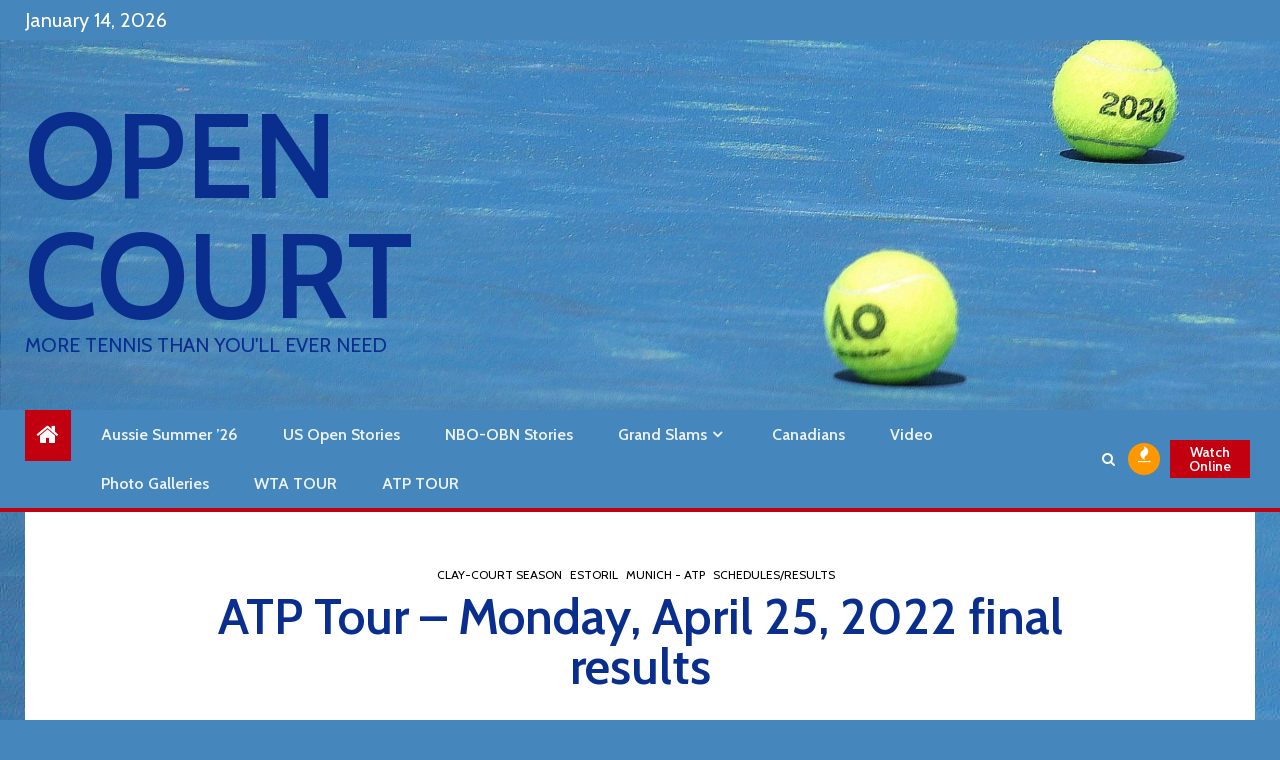

--- FILE ---
content_type: text/html; charset=UTF-8
request_url: https://opencourt.ca/2022/04/24/atp-tour-monday-april-25-2022-order-of-play/
body_size: 27725
content:
    <!doctype html>
<html lang="en-US">
    <head>
		<script data-ad-client="ca-pub-4204930344531821" async src="https://pagead2.googlesyndication.com/pagead/js/adsbygoogle.js"></script>
        <meta charset="UTF-8">
        <meta name="viewport" content="width=device-width, initial-scale=1">
        <link rel="profile" href="http://gmpg.org/xfn/11">

        <title>ATP Tour – Monday, April 25, 2022 final results &#8211; Open Court</title>
<meta name='robots' content='max-image-preview:large' />
	<style>img:is([sizes="auto" i], [sizes^="auto," i]) { contain-intrinsic-size: 3000px 1500px }</style>
	<link rel='dns-prefetch' href='//fonts.googleapis.com' />
<link rel='dns-prefetch' href='//www.googletagmanager.com' />
<link rel='dns-prefetch' href='//pagead2.googlesyndication.com' />
<link rel="alternate" type="application/rss+xml" title="Open Court &raquo; Feed" href="https://opencourt.ca/feed/" />
<link rel="alternate" type="application/rss+xml" title="Open Court &raquo; Comments Feed" href="https://opencourt.ca/comments/feed/" />
<link rel="alternate" type="application/rss+xml" title="Open Court &raquo; ATP Tour – Monday, April 25, 2022 final results Comments Feed" href="https://opencourt.ca/2022/04/24/atp-tour-monday-april-25-2022-order-of-play/feed/" />
<script type="text/javascript">
/* <![CDATA[ */
window._wpemojiSettings = {"baseUrl":"https:\/\/s.w.org\/images\/core\/emoji\/15.0.3\/72x72\/","ext":".png","svgUrl":"https:\/\/s.w.org\/images\/core\/emoji\/15.0.3\/svg\/","svgExt":".svg","source":{"concatemoji":"https:\/\/opencourt.ca\/wordpress\/wp-includes\/js\/wp-emoji-release.min.js?ver=6.7.3"}};
/*! This file is auto-generated */
!function(i,n){var o,s,e;function c(e){try{var t={supportTests:e,timestamp:(new Date).valueOf()};sessionStorage.setItem(o,JSON.stringify(t))}catch(e){}}function p(e,t,n){e.clearRect(0,0,e.canvas.width,e.canvas.height),e.fillText(t,0,0);var t=new Uint32Array(e.getImageData(0,0,e.canvas.width,e.canvas.height).data),r=(e.clearRect(0,0,e.canvas.width,e.canvas.height),e.fillText(n,0,0),new Uint32Array(e.getImageData(0,0,e.canvas.width,e.canvas.height).data));return t.every(function(e,t){return e===r[t]})}function u(e,t,n){switch(t){case"flag":return n(e,"\ud83c\udff3\ufe0f\u200d\u26a7\ufe0f","\ud83c\udff3\ufe0f\u200b\u26a7\ufe0f")?!1:!n(e,"\ud83c\uddfa\ud83c\uddf3","\ud83c\uddfa\u200b\ud83c\uddf3")&&!n(e,"\ud83c\udff4\udb40\udc67\udb40\udc62\udb40\udc65\udb40\udc6e\udb40\udc67\udb40\udc7f","\ud83c\udff4\u200b\udb40\udc67\u200b\udb40\udc62\u200b\udb40\udc65\u200b\udb40\udc6e\u200b\udb40\udc67\u200b\udb40\udc7f");case"emoji":return!n(e,"\ud83d\udc26\u200d\u2b1b","\ud83d\udc26\u200b\u2b1b")}return!1}function f(e,t,n){var r="undefined"!=typeof WorkerGlobalScope&&self instanceof WorkerGlobalScope?new OffscreenCanvas(300,150):i.createElement("canvas"),a=r.getContext("2d",{willReadFrequently:!0}),o=(a.textBaseline="top",a.font="600 32px Arial",{});return e.forEach(function(e){o[e]=t(a,e,n)}),o}function t(e){var t=i.createElement("script");t.src=e,t.defer=!0,i.head.appendChild(t)}"undefined"!=typeof Promise&&(o="wpEmojiSettingsSupports",s=["flag","emoji"],n.supports={everything:!0,everythingExceptFlag:!0},e=new Promise(function(e){i.addEventListener("DOMContentLoaded",e,{once:!0})}),new Promise(function(t){var n=function(){try{var e=JSON.parse(sessionStorage.getItem(o));if("object"==typeof e&&"number"==typeof e.timestamp&&(new Date).valueOf()<e.timestamp+604800&&"object"==typeof e.supportTests)return e.supportTests}catch(e){}return null}();if(!n){if("undefined"!=typeof Worker&&"undefined"!=typeof OffscreenCanvas&&"undefined"!=typeof URL&&URL.createObjectURL&&"undefined"!=typeof Blob)try{var e="postMessage("+f.toString()+"("+[JSON.stringify(s),u.toString(),p.toString()].join(",")+"));",r=new Blob([e],{type:"text/javascript"}),a=new Worker(URL.createObjectURL(r),{name:"wpTestEmojiSupports"});return void(a.onmessage=function(e){c(n=e.data),a.terminate(),t(n)})}catch(e){}c(n=f(s,u,p))}t(n)}).then(function(e){for(var t in e)n.supports[t]=e[t],n.supports.everything=n.supports.everything&&n.supports[t],"flag"!==t&&(n.supports.everythingExceptFlag=n.supports.everythingExceptFlag&&n.supports[t]);n.supports.everythingExceptFlag=n.supports.everythingExceptFlag&&!n.supports.flag,n.DOMReady=!1,n.readyCallback=function(){n.DOMReady=!0}}).then(function(){return e}).then(function(){var e;n.supports.everything||(n.readyCallback(),(e=n.source||{}).concatemoji?t(e.concatemoji):e.wpemoji&&e.twemoji&&(t(e.twemoji),t(e.wpemoji)))}))}((window,document),window._wpemojiSettings);
/* ]]> */
</script>
<link rel='stylesheet' id='wpauthor-blocks-fontawesome-front-css' href='https://opencourt.ca/wordpress/wp-content/plugins/wp-post-author/assets/fontawesome/css/all.css?ver=3.6.2' type='text/css' media='all' />
<link rel='stylesheet' id='wpauthor-frontend-block-style-css-css' href='https://opencourt.ca/wordpress/wp-content/plugins/wp-post-author/assets/dist/blocks.style.build.css?ver=3.6.2' type='text/css' media='all' />
<style id='wp-emoji-styles-inline-css' type='text/css'>

	img.wp-smiley, img.emoji {
		display: inline !important;
		border: none !important;
		box-shadow: none !important;
		height: 1em !important;
		width: 1em !important;
		margin: 0 0.07em !important;
		vertical-align: -0.1em !important;
		background: none !important;
		padding: 0 !important;
	}
</style>
<link rel='stylesheet' id='wp-block-library-css' href='https://opencourt.ca/wordpress/wp-includes/css/dist/block-library/style.min.css?ver=6.7.3' type='text/css' media='all' />
<style id='classic-theme-styles-inline-css' type='text/css'>
/*! This file is auto-generated */
.wp-block-button__link{color:#fff;background-color:#32373c;border-radius:9999px;box-shadow:none;text-decoration:none;padding:calc(.667em + 2px) calc(1.333em + 2px);font-size:1.125em}.wp-block-file__button{background:#32373c;color:#fff;text-decoration:none}
</style>
<style id='global-styles-inline-css' type='text/css'>
:root{--wp--preset--aspect-ratio--square: 1;--wp--preset--aspect-ratio--4-3: 4/3;--wp--preset--aspect-ratio--3-4: 3/4;--wp--preset--aspect-ratio--3-2: 3/2;--wp--preset--aspect-ratio--2-3: 2/3;--wp--preset--aspect-ratio--16-9: 16/9;--wp--preset--aspect-ratio--9-16: 9/16;--wp--preset--color--black: #000000;--wp--preset--color--cyan-bluish-gray: #abb8c3;--wp--preset--color--white: #ffffff;--wp--preset--color--pale-pink: #f78da7;--wp--preset--color--vivid-red: #cf2e2e;--wp--preset--color--luminous-vivid-orange: #ff6900;--wp--preset--color--luminous-vivid-amber: #fcb900;--wp--preset--color--light-green-cyan: #7bdcb5;--wp--preset--color--vivid-green-cyan: #00d084;--wp--preset--color--pale-cyan-blue: #8ed1fc;--wp--preset--color--vivid-cyan-blue: #0693e3;--wp--preset--color--vivid-purple: #9b51e0;--wp--preset--gradient--vivid-cyan-blue-to-vivid-purple: linear-gradient(135deg,rgba(6,147,227,1) 0%,rgb(155,81,224) 100%);--wp--preset--gradient--light-green-cyan-to-vivid-green-cyan: linear-gradient(135deg,rgb(122,220,180) 0%,rgb(0,208,130) 100%);--wp--preset--gradient--luminous-vivid-amber-to-luminous-vivid-orange: linear-gradient(135deg,rgba(252,185,0,1) 0%,rgba(255,105,0,1) 100%);--wp--preset--gradient--luminous-vivid-orange-to-vivid-red: linear-gradient(135deg,rgba(255,105,0,1) 0%,rgb(207,46,46) 100%);--wp--preset--gradient--very-light-gray-to-cyan-bluish-gray: linear-gradient(135deg,rgb(238,238,238) 0%,rgb(169,184,195) 100%);--wp--preset--gradient--cool-to-warm-spectrum: linear-gradient(135deg,rgb(74,234,220) 0%,rgb(151,120,209) 20%,rgb(207,42,186) 40%,rgb(238,44,130) 60%,rgb(251,105,98) 80%,rgb(254,248,76) 100%);--wp--preset--gradient--blush-light-purple: linear-gradient(135deg,rgb(255,206,236) 0%,rgb(152,150,240) 100%);--wp--preset--gradient--blush-bordeaux: linear-gradient(135deg,rgb(254,205,165) 0%,rgb(254,45,45) 50%,rgb(107,0,62) 100%);--wp--preset--gradient--luminous-dusk: linear-gradient(135deg,rgb(255,203,112) 0%,rgb(199,81,192) 50%,rgb(65,88,208) 100%);--wp--preset--gradient--pale-ocean: linear-gradient(135deg,rgb(255,245,203) 0%,rgb(182,227,212) 50%,rgb(51,167,181) 100%);--wp--preset--gradient--electric-grass: linear-gradient(135deg,rgb(202,248,128) 0%,rgb(113,206,126) 100%);--wp--preset--gradient--midnight: linear-gradient(135deg,rgb(2,3,129) 0%,rgb(40,116,252) 100%);--wp--preset--font-size--small: 13px;--wp--preset--font-size--medium: 20px;--wp--preset--font-size--large: 36px;--wp--preset--font-size--x-large: 42px;--wp--preset--spacing--20: 0.44rem;--wp--preset--spacing--30: 0.67rem;--wp--preset--spacing--40: 1rem;--wp--preset--spacing--50: 1.5rem;--wp--preset--spacing--60: 2.25rem;--wp--preset--spacing--70: 3.38rem;--wp--preset--spacing--80: 5.06rem;--wp--preset--shadow--natural: 6px 6px 9px rgba(0, 0, 0, 0.2);--wp--preset--shadow--deep: 12px 12px 50px rgba(0, 0, 0, 0.4);--wp--preset--shadow--sharp: 6px 6px 0px rgba(0, 0, 0, 0.2);--wp--preset--shadow--outlined: 6px 6px 0px -3px rgba(255, 255, 255, 1), 6px 6px rgba(0, 0, 0, 1);--wp--preset--shadow--crisp: 6px 6px 0px rgba(0, 0, 0, 1);}:where(.is-layout-flex){gap: 0.5em;}:where(.is-layout-grid){gap: 0.5em;}body .is-layout-flex{display: flex;}.is-layout-flex{flex-wrap: wrap;align-items: center;}.is-layout-flex > :is(*, div){margin: 0;}body .is-layout-grid{display: grid;}.is-layout-grid > :is(*, div){margin: 0;}:where(.wp-block-columns.is-layout-flex){gap: 2em;}:where(.wp-block-columns.is-layout-grid){gap: 2em;}:where(.wp-block-post-template.is-layout-flex){gap: 1.25em;}:where(.wp-block-post-template.is-layout-grid){gap: 1.25em;}.has-black-color{color: var(--wp--preset--color--black) !important;}.has-cyan-bluish-gray-color{color: var(--wp--preset--color--cyan-bluish-gray) !important;}.has-white-color{color: var(--wp--preset--color--white) !important;}.has-pale-pink-color{color: var(--wp--preset--color--pale-pink) !important;}.has-vivid-red-color{color: var(--wp--preset--color--vivid-red) !important;}.has-luminous-vivid-orange-color{color: var(--wp--preset--color--luminous-vivid-orange) !important;}.has-luminous-vivid-amber-color{color: var(--wp--preset--color--luminous-vivid-amber) !important;}.has-light-green-cyan-color{color: var(--wp--preset--color--light-green-cyan) !important;}.has-vivid-green-cyan-color{color: var(--wp--preset--color--vivid-green-cyan) !important;}.has-pale-cyan-blue-color{color: var(--wp--preset--color--pale-cyan-blue) !important;}.has-vivid-cyan-blue-color{color: var(--wp--preset--color--vivid-cyan-blue) !important;}.has-vivid-purple-color{color: var(--wp--preset--color--vivid-purple) !important;}.has-black-background-color{background-color: var(--wp--preset--color--black) !important;}.has-cyan-bluish-gray-background-color{background-color: var(--wp--preset--color--cyan-bluish-gray) !important;}.has-white-background-color{background-color: var(--wp--preset--color--white) !important;}.has-pale-pink-background-color{background-color: var(--wp--preset--color--pale-pink) !important;}.has-vivid-red-background-color{background-color: var(--wp--preset--color--vivid-red) !important;}.has-luminous-vivid-orange-background-color{background-color: var(--wp--preset--color--luminous-vivid-orange) !important;}.has-luminous-vivid-amber-background-color{background-color: var(--wp--preset--color--luminous-vivid-amber) !important;}.has-light-green-cyan-background-color{background-color: var(--wp--preset--color--light-green-cyan) !important;}.has-vivid-green-cyan-background-color{background-color: var(--wp--preset--color--vivid-green-cyan) !important;}.has-pale-cyan-blue-background-color{background-color: var(--wp--preset--color--pale-cyan-blue) !important;}.has-vivid-cyan-blue-background-color{background-color: var(--wp--preset--color--vivid-cyan-blue) !important;}.has-vivid-purple-background-color{background-color: var(--wp--preset--color--vivid-purple) !important;}.has-black-border-color{border-color: var(--wp--preset--color--black) !important;}.has-cyan-bluish-gray-border-color{border-color: var(--wp--preset--color--cyan-bluish-gray) !important;}.has-white-border-color{border-color: var(--wp--preset--color--white) !important;}.has-pale-pink-border-color{border-color: var(--wp--preset--color--pale-pink) !important;}.has-vivid-red-border-color{border-color: var(--wp--preset--color--vivid-red) !important;}.has-luminous-vivid-orange-border-color{border-color: var(--wp--preset--color--luminous-vivid-orange) !important;}.has-luminous-vivid-amber-border-color{border-color: var(--wp--preset--color--luminous-vivid-amber) !important;}.has-light-green-cyan-border-color{border-color: var(--wp--preset--color--light-green-cyan) !important;}.has-vivid-green-cyan-border-color{border-color: var(--wp--preset--color--vivid-green-cyan) !important;}.has-pale-cyan-blue-border-color{border-color: var(--wp--preset--color--pale-cyan-blue) !important;}.has-vivid-cyan-blue-border-color{border-color: var(--wp--preset--color--vivid-cyan-blue) !important;}.has-vivid-purple-border-color{border-color: var(--wp--preset--color--vivid-purple) !important;}.has-vivid-cyan-blue-to-vivid-purple-gradient-background{background: var(--wp--preset--gradient--vivid-cyan-blue-to-vivid-purple) !important;}.has-light-green-cyan-to-vivid-green-cyan-gradient-background{background: var(--wp--preset--gradient--light-green-cyan-to-vivid-green-cyan) !important;}.has-luminous-vivid-amber-to-luminous-vivid-orange-gradient-background{background: var(--wp--preset--gradient--luminous-vivid-amber-to-luminous-vivid-orange) !important;}.has-luminous-vivid-orange-to-vivid-red-gradient-background{background: var(--wp--preset--gradient--luminous-vivid-orange-to-vivid-red) !important;}.has-very-light-gray-to-cyan-bluish-gray-gradient-background{background: var(--wp--preset--gradient--very-light-gray-to-cyan-bluish-gray) !important;}.has-cool-to-warm-spectrum-gradient-background{background: var(--wp--preset--gradient--cool-to-warm-spectrum) !important;}.has-blush-light-purple-gradient-background{background: var(--wp--preset--gradient--blush-light-purple) !important;}.has-blush-bordeaux-gradient-background{background: var(--wp--preset--gradient--blush-bordeaux) !important;}.has-luminous-dusk-gradient-background{background: var(--wp--preset--gradient--luminous-dusk) !important;}.has-pale-ocean-gradient-background{background: var(--wp--preset--gradient--pale-ocean) !important;}.has-electric-grass-gradient-background{background: var(--wp--preset--gradient--electric-grass) !important;}.has-midnight-gradient-background{background: var(--wp--preset--gradient--midnight) !important;}.has-small-font-size{font-size: var(--wp--preset--font-size--small) !important;}.has-medium-font-size{font-size: var(--wp--preset--font-size--medium) !important;}.has-large-font-size{font-size: var(--wp--preset--font-size--large) !important;}.has-x-large-font-size{font-size: var(--wp--preset--font-size--x-large) !important;}
:where(.wp-block-post-template.is-layout-flex){gap: 1.25em;}:where(.wp-block-post-template.is-layout-grid){gap: 1.25em;}
:where(.wp-block-columns.is-layout-flex){gap: 2em;}:where(.wp-block-columns.is-layout-grid){gap: 2em;}
:root :where(.wp-block-pullquote){font-size: 1.5em;line-height: 1.6;}
</style>
<link rel='stylesheet' id='bwg_fonts-css' href='https://opencourt.ca/wordpress/wp-content/plugins/photo-gallery/css/bwg-fonts/fonts.css?ver=0.0.1' type='text/css' media='all' />
<link rel='stylesheet' id='sumoselect-css' href='https://opencourt.ca/wordpress/wp-content/plugins/photo-gallery/css/sumoselect.min.css?ver=3.4.6' type='text/css' media='all' />
<link rel='stylesheet' id='mCustomScrollbar-css' href='https://opencourt.ca/wordpress/wp-content/plugins/photo-gallery/css/jquery.mCustomScrollbar.min.css?ver=3.1.5' type='text/css' media='all' />
<link crossorigin="anonymous" rel='stylesheet' id='bwg_googlefonts-css' href='https://fonts.googleapis.com/css?family=Ubuntu&#038;subset=greek,latin,greek-ext,vietnamese,cyrillic-ext,latin-ext,cyrillic' type='text/css' media='all' />
<link rel='stylesheet' id='bwg_frontend-css' href='https://opencourt.ca/wordpress/wp-content/plugins/photo-gallery/css/styles.min.css?ver=1.8.34' type='text/css' media='all' />
<link rel='stylesheet' id='awpa-wp-post-author-styles-css' href='https://opencourt.ca/wordpress/wp-content/plugins/wp-post-author/assets/css/awpa-frontend-style.css?ver=3.6.2' type='text/css' media='all' />
<style id='awpa-wp-post-author-styles-inline-css' type='text/css'>

                .wp_post_author_widget .wp-post-author-meta .awpa-display-name > a:hover,
                body .wp-post-author-wrap .awpa-display-name > a:hover {
                    color: #af0000;
                }
                .wp-post-author-meta .wp-post-author-meta-more-posts a.awpa-more-posts:hover, 
                .awpa-review-field .right-star .awpa-rating-button:not(:disabled):hover {
                    color: #af0000;
                    border-color: #af0000;
                }
            
</style>
<link rel='stylesheet' id='font-awesome-css' href='https://opencourt.ca/wordpress/wp-content/themes/newsium-pro/assets/font-awesome/css/font-awesome.min.css?ver=6.7.3' type='text/css' media='all' />
<link rel='stylesheet' id='bootstrap-css' href='https://opencourt.ca/wordpress/wp-content/themes/newsium-pro/assets/bootstrap/css/bootstrap.min.css?ver=6.7.3' type='text/css' media='all' />
<link rel='stylesheet' id='slick-css-css' href='https://opencourt.ca/wordpress/wp-content/themes/newsium-pro/assets/slick/css/slick.min.css?ver=6.7.3' type='text/css' media='all' />
<link rel='stylesheet' id='sidr-css' href='https://opencourt.ca/wordpress/wp-content/themes/newsium-pro/assets/sidr/css/jquery.sidr.dark.css?ver=6.7.3' type='text/css' media='all' />
<link rel='stylesheet' id='magnific-popup-css' href='https://opencourt.ca/wordpress/wp-content/themes/newsium-pro/assets/magnific-popup/magnific-popup.css?ver=6.7.3' type='text/css' media='all' />
<link crossorigin="anonymous" rel='stylesheet' id='newsium-google-fonts-css' href='https://fonts.googleapis.com/css?family=Cabin:400,400italic,500,600,700|Cabin:400,400italic,500,600,700&#038;subset=latin,latin-ext' type='text/css' media='all' />
<link rel='stylesheet' id='newsium-style-css' href='https://opencourt.ca/wordpress/wp-content/themes/newsium-pro/style.css?ver=6.7.3' type='text/css' media='all' />
<style id='newsium-style-inline-css' type='text/css'>

                body.aft-default-mode .site-footer .aft-widget-background-dim .header-after1 span,
        body.aft-default-mode .site-footer .aft-widget-background-dim .widget-title span,
        body.aft-default-mode .site-footer .aft-widget-background-dim .color-pad .read-title h4 a,
        body.aft-default-mode .site-footer .aft-widget-background-dim .color-pad .entry-meta span a,
        body.aft-default-mode .site-footer .aft-widget-background-dim .color-pad .entry-meta span,
        body.aft-default-mode .site-footer .aft-widget-background-dim .color-pad,
        body.aft-default-mode blockquote:before,
        body.aft-default-mode .newsium-pagination .nav-links .page-numbers,
        body.aft-default-mode.single-post:not(.aft-single-full-header) .entry-header span.min-read-post-format .af-post-format i,
        body.aft-default-mode.single-post .entry-content-wrap.read-single .post-meta-detail .min-read,
        body.aft-default-mode .main-navigation ul.children li a,
        body.aft-default-mode .main-navigation ul .sub-menu li a,
        body.aft-default-mode .read-details .entry-meta span a,
        body.aft-default-mode .read-details .entry-meta span,
        body.aft-default-mode h4.af-author-display-name,
        body.aft-default-mode #wp-calendar caption,
        body.aft-default-mode ul.trail-items li a,
        body.aft-default-mode {
        color: #000000;
        }

        body.aft-default-mode.single-post:not(.aft-single-full-header) .entry-header span.min-read-post-format .af-post-format i:after{
        border-color: #000000;
        }

    
                body.aft-default-mode .newsium-pagination .nav-links .page-numbers.current,
        body.aft-dark-mode #scroll-up,
        body.aft-light-mode #scroll-up,
        body.aft-default-mode #scroll-up,
        body.aft-default-mode input[type="reset"],
        body.aft-dark-mode input[type="reset"],
        body.aft-light-mode input[type="reset"],
        body.aft-default-mode input[type="submit"],
        body.aft-dark-mode input[type="submit"],
        body.aft-light-mode input[type="submit"],
        body.aft-default-mode input[type="button"],
        body.aft-dark-mode input[type="button"],
        body.aft-light-mode input[type="button"],
        body.aft-default-mode .inner-suscribe input[type=submit],
        body.aft-dark-mode .af-trending-news-part .trending-post-items,
        body.aft-light-mode .af-trending-news-part .trending-post-items,
        body.aft-default-mode .af-trending-news-part .trending-post-items,
        body.aft-dark-mode .trending-posts-vertical .trending-post-items,
        body.aft-light-mode .trending-posts-vertical .trending-post-items,
        body.aft-default-mode .trending-posts-vertical .trending-post-items,
        body.aft-default-mode .aft-main-banner-section .aft-trending-latest-popular .nav-tabs>li.active,
        body.aft-light-mode .header-style1 .header-right-part > div.custom-menu-link > a,
        body.aft-default-mode .header-style1 .header-right-part > div.custom-menu-link > a,
        body.aft-dark-mode .header-style1 .header-right-part > div.custom-menu-link > a,
        body.aft-dark-mode .aft-popular-taxonomies-lists ul li a span.tag-count,
        body.aft-light-mode .aft-popular-taxonomies-lists ul li a span.tag-count,
        body.aft-default-mode .aft-popular-taxonomies-lists ul li a span.tag-count,
        body.aft-light-mode .aft-widget-background-secondary-background.widget.:not(.solid-border):not(.dashed-border) .widget-block,
        body.aft-dark-mode .aft-widget-background-secondary-background.widget.:not(.solid-border):not(.dashed-border) .widget-block,
        body.aft-default-mode .aft-widget-background-secondary-background.widget.:not(.solid-border):not(.dashed-border) .widget-block,
        body.aft-light-mode .aft-home-icon ,
        body.aft-dark-mode .aft-home-icon ,
        body.aft-default-mode .aft-home-icon {
        background-color: #c30010;
        }

        body.aft-dark-mode .read-img .min-read-post-comment:after,
        body.aft-default-mode .read-img .min-read-post-comment:after{
        border-top-color: #c30010;
        }

        body .af-fancy-spinner .af-ring:nth-child(1){
        border-right-color: #c30010;
        }   

        body.aft-default-mode .author-links a,
        body.aft-default-mode .entry-content > ul a,
        body.aft-default-mode .entry-content > ol a,
        body.aft-default-mode .entry-content > p a,
        body.aft-default-mode .entry-content > [class*="wp-block-"] a:not(.has-text-color),
        body.aft-default-mode  .sticky .read-title h4 a:before {
        color: #c30010;
        }

        body.aft-light-mode .aft-widget-background-secondary-background.widget.dashed-border .widget-block,
        body.aft-light-mode .aft-widget-background-secondary-background.widget.solid-border .widget-block,
        body.aft-dark-mode .aft-widget-background-secondary-background.widget.dashed-border .widget-block,
        body.aft-default-mode .aft-widget-background-secondary-background.widget.dashed-border .widget-block,
        body.aft-dark-mode .aft-widget-background-secondary-background.widget.solid-border .widget-block,
        body.aft-default-mode .aft-widget-background-secondary-background.widget.solid-border .widget-block,
        .af-banner-slider-thumbnail.vertical .slick-current .read-single,
        body.aft-default-mode .newsium-pagination .nav-links .page-numbers,
        body.aft-default-mode .af-sp-wave:before,
        body.aft-light-mode .af-sp-wave:before,
        body.aft-default-mode .af-sp-wave:after,
        body.aft-light-mode .bottom-bar,
        body.aft-dark-mode .bottom-bar,
        body.aft-default-mode .bottom-bar{
        border-color: #c30010;
        }
        body.rtl .af-banner-slider-thumbnail.vertical .slick-current .read-single {
        border-color: #c30010 !important;
        }

        .newsium_tabbed_posts_widget .nav-tabs > li.active > a:hover,
        .newsium_tabbed_posts_widget .nav-tabs > li.active > a{
        border-bottom: 2px solid #c30010;
        }

    
            body.aft-default-mode .newsium-pagination .nav-links .page-numbers.current,

        
        body.aft-default-mode .aft-widget-background-secondary-background.:not(.solid-border):not(.dashed-border) .trending-posts-vertical .trending-no,
        body.aft-default-mode .aft-widget-background-secondary-background.widget.:not(.solid-border):not(.dashed-border),
        body.aft-default-mode .aft-widget-background-secondary-background.widget.:not(.solid-border):not(.dashed-border) .entry-meta span,
        body.aft-default-mode .aft-widget-background-secondary-background.widget.:not(.solid-border):not(.dashed-border) .entry-meta span a,
        body.aft-default-mode .aft-widget-background-secondary-background.widget.:not(.solid-border):not(.dashed-border) h4.af-author-display-name,
        body.aft-default-mode .aft-widget-background-secondary-background.:not(.solid-border):not(.dashed-border) .read-title h4 a,

        body.aft-light-mode .aft-widget-background-secondary-background.newsium_tabbed_posts_widget.:not(.solid-border):not(.dashed-border) .nav-tabs > li.active > a:hover,
        body.aft-light-mode .aft-widget-background-secondary-background.newsium_tabbed_posts_widget.:not(.solid-border):not(.dashed-border) .nav-tabs > li > a,
        body.aft-light-mode .aft-widget-background-secondary-background.:not(.solid-border):not(.dashed-border) .trending-posts-vertical .trending-no,
        body.aft-light-mode .aft-widget-background-secondary-background.widget.:not(.solid-border):not(.dashed-border),
        body.aft-light-mode .aft-widget-background-secondary-background.widget.:not(.solid-border):not(.dashed-border) .entry-meta span,
        body.aft-light-mode .aft-widget-background-secondary-background.widget.:not(.solid-border):not(.dashed-border) .entry-meta span a,
        body.aft-light-mode .aft-widget-background-secondary-background.widget.:not(.solid-border):not(.dashed-border) h4.af-author-display-name,
        body.aft-light-mode .aft-widget-background-secondary-background.:not(.solid-border):not(.dashed-border) .read-title h4 a,

        body.aft-dark-mode .aft-widget-background-secondary-background.:not(.solid-border):not(.dashed-border) .header-after1,
        body.aft-dark-mode .aft-widget-background-secondary-background.:not(.solid-border):not(.dashed-border) .trending-posts-vertical .trending-no,
        body.aft-dark-mode .aft-widget-background-secondary-background.widget.:not(.solid-border):not(.dashed-border),
        body.aft-dark-mode .aft-widget-background-secondary-background.widget.:not(.solid-border):not(.dashed-border) .entry-meta span,
        body.aft-dark-mode .aft-widget-background-secondary-background.widget.:not(.solid-border):not(.dashed-border) .entry-meta span a,
        body.aft-dark-mode .aft-widget-background-secondary-background.:not(.solid-border):not(.dashed-border) .read-title h4 a,

        body.aft-dark-mode .inner-suscribe input[type=submit],
        body.aft-light-mode .inner-suscribe input[type=submit],
        body.aft-default-mode .inner-suscribe input[type=submit],
        body.aft-dark-mode #scroll-up,
        body.aft-light-mode #scroll-up,
        body.aft-default-mode #scroll-up,
        body.aft-dark-mode .aft-popular-taxonomies-lists ul li a span.tag-count,
        body.aft-light-mode .aft-popular-taxonomies-lists ul li a span.tag-count,
        body.aft-default-mode .aft-popular-taxonomies-lists ul li a span.tag-count,
        body.aft-dark-mode .header-style1 .header-right-part > div.custom-menu-link > a,
        body.aft-light-mode .header-style1 .header-right-part > div.custom-menu-link > a,
        body.aft-default-mode .header-style1 .header-right-part > div.custom-menu-link > a,
        body.aft-light-mode .aft-home-icon a,
        body.aft-dark-mode .aft-home-icon a,
        body.aft-default-mode .aft-home-icon a,
        body.aft-light-mode .af-trending-news-part .trending-post-items,
        body.aft-dark-mode .af-trending-news-part .trending-post-items,
        body.aft-default-mode .af-trending-news-part .trending-post-items,
        body.aft-light-mode .trending-posts-vertical .trending-no,
        body.aft-dark-mode .trending-posts-vertical .trending-no,
        body.aft-default-mode .trending-posts-vertical .trending-no{
        color: #000000;
        }

        body.aft-light-mode .site-footer .aft-widget-background-secondary-background.:not(.solid-border):not(.dashed-border) .read-details:not(.af-category-inside-img) a.newsium-categories ,
        body.aft-dark-mode .site-footer .aft-widget-background-secondary-background.:not(.solid-border):not(.dashed-border) .read-details:not(.af-category-inside-img) a.newsium-categories ,
        body.aft-default-mode .site-footer .aft-widget-background-secondary-background.:not(.solid-border):not(.dashed-border) .read-details:not(.af-category-inside-img) a.newsium-categories ,
        body.aft-light-mode .aft-widget-background-secondary-background.:not(.solid-border):not(.dashed-border) .read-details:not(.af-category-inside-img) a.newsium-categories ,
        body.aft-dark-mode .aft-widget-background-secondary-background.:not(.solid-border):not(.dashed-border) .read-details:not(.af-category-inside-img) a.newsium-categories ,
        body.aft-default-mode .aft-widget-background-secondary-background.:not(.solid-border):not(.dashed-border) .read-details:not(.af-category-inside-img) a.newsium-categories {
        color: #000000 !important;
        }

    
                body.aft-default-mode.page-template-tmpl-front-page .sidebar-area{
        background-color: #4586bc;
        }
    
                body.aft-default-mode .af-main-banner-trending-posts,
        body.aft-default-mode #tertiary {
        background-color: #092e8d;
        }
    
            body.aft-default-mode .af-trending-news-part .entry-meta span,
        body.aft-default-mode .af-trending-news-part .entry-meta span a,
        body.aft-default-mode .af-trending-news-part .read-title h4 a,

        body.aft-default-mode #tertiary .aft-widget-background-secondary-background.solid-border.newsium_tabbed_posts_widget .nav-tabs > li.active > a:hover,
        body.aft-default-mode #tertiary .aft-widget-background-secondary-background.solid-border.newsium_tabbed_posts_widget .nav-tabs > li > a,
        body.aft-default-mode #tertiary .aft-widget-background-secondary-background.solid-border .trending-posts-vertical .trending-no,
        body.aft-default-mode #tertiary .widget-area.color-pad .aft-widget-background-secondary-background.solid-border.widget,
        body.aft-default-mode #tertiary .widget-area.color-pad .aft-widget-background-secondary-background.solid-border.widget .entry-meta span,
        body.aft-default-mode #tertiary .widget-area.color-pad .aft-widget-background-secondary-background.solid-border.widget .entry-meta span a,
        body.aft-default-mode #tertiary .aft-widget-background-secondary-background.solid-border .read-title h4 a,
        body.aft-default-mode #tertiary .aft-widget-background-secondary-background.solid-border h4.af-author-display-name,


        body.aft-default-mode #tertiary .aft-widget-background-secondary-background.dashed-border.newsium_tabbed_posts_widget .nav-tabs > li.active > a:hover,
        body.aft-default-mode #tertiary .aft-widget-background-secondary-background.dashed-border.newsium_tabbed_posts_widget .nav-tabs > li > a,
        body.aft-default-mode #tertiary .aft-widget-background-secondary-background.dashed-border .trending-posts-vertical .trending-no,
        body.aft-default-mode #tertiary .widget-area.color-pad .aft-widget-background-secondary-background.dashed-border.widget,
        body.aft-default-mode #tertiary .widget-area.color-pad .aft-widget-background-secondary-background.dashed-border.widget .entry-meta span,
        body.aft-default-mode #tertiary .widget-area.color-pad .aft-widget-background-secondary-background.dashed-border.widget .entry-meta span a,
        body.aft-default-mode #tertiary .aft-widget-background-secondary-background.dashed-border .read-title h4 a,
        body.aft-default-mode #tertiary .aft-widget-background-secondary-background.dashed-border h4.af-author-display-name,

        body.aft-default-mode #tertiary .aft-widget-background-dark.solid-border.newsium_tabbed_posts_widget .nav-tabs > li.active > a:hover,
        body.aft-default-mode #tertiary .aft-widget-background-dark.solid-border.newsium_tabbed_posts_widget .nav-tabs > li > a,
        body.aft-default-mode #tertiary .aft-widget-background-dark.solid-border .trending-posts-vertical .trending-no,
        body.aft-default-mode #tertiary .widget-area.color-pad .aft-widget-background-dark.solid-border.widget,
        body.aft-default-mode #tertiary .widget-area.color-pad .aft-widget-background-dark.solid-border.widget .entry-meta span,
        body.aft-default-mode #tertiary .widget-area.color-pad .aft-widget-background-dark.solid-border.widget .entry-meta span a,
        body.aft-default-mode #tertiary .aft-widget-background-dark.solid-border .read-title h4 a,
        body.aft-default-mode #tertiary .aft-widget-background-dark.solid-border h4.af-author-display-name,


        body.aft-default-mode #tertiary .aft-widget-background-dark.dashed-border.newsium_tabbed_posts_widget .nav-tabs > li.active > a:hover,
        body.aft-default-mode #tertiary .aft-widget-background-dark.dashed-border.newsium_tabbed_posts_widget .nav-tabs > li > a,
        body.aft-default-mode #tertiary .aft-widget-background-dark.dashed-border .trending-posts-vertical .trending-no,
        body.aft-default-mode #tertiary .widget-area.color-pad .aft-widget-background-dark.dashed-border.widget,
        body.aft-default-mode #tertiary .widget-area.color-pad .aft-widget-background-dark.dashed-border.widget .entry-meta span,
        body.aft-default-mode #tertiary .widget-area.color-pad .aft-widget-background-dark.dashed-border.widget .entry-meta span a,
        body.aft-default-mode #tertiary .aft-widget-background-dark.dashed-border .read-title h4 a,
        body.aft-default-mode #tertiary .aft-widget-background-dark.dashed-border h4.af-author-display-name,


        body.aft-default-mode #tertiary .aft-widget-background-dim.newsium_tabbed_posts_widget .nav-tabs > li.active > a:hover,
        body.aft-default-mode #tertiary .aft-widget-background-dim.newsium_tabbed_posts_widget .nav-tabs > li > a,
        body.aft-default-mode #tertiary .aft-widget-background-dim .trending-posts-vertical .trending-no,
        body.aft-default-mode #tertiary .widget-area.color-pad .aft-widget-background-dim.widget,
        body.aft-default-mode #tertiary .widget-area.color-pad .aft-widget-background-dim.widget .entry-meta span,
        body.aft-default-mode #tertiary .widget-area.color-pad .aft-widget-background-dim.widget .entry-meta span a,
        body.aft-default-mode #tertiary .aft-widget-background-dim .read-title h4 a,

        body.aft-default-mode #tertiary .aft-widget-background-default.newsium_tabbed_posts_widget .nav-tabs > li.active > a:hover,
        body.aft-default-mode #tertiary .aft-widget-background-default.newsium_tabbed_posts_widget .nav-tabs > li > a,
        body.aft-default-mode #tertiary .aft-widget-background-default .trending-posts-vertical .trending-no,
        body.aft-default-mode #tertiary .widget-area.color-pad .aft-widget-background-default.widget,
        body.aft-default-mode #tertiary .widget-area.color-pad .aft-widget-background-default.widget .entry-meta span,
        body.aft-default-mode #tertiary .widget-area.color-pad .aft-widget-background-default.widget .entry-meta span a,
        body.aft-default-mode #tertiary .aft-widget-background-dim h4.af-author-display-name,
        body.aft-default-mode #tertiary .aft-widget-background-default h4.af-author-display-name,
        body.aft-default-mode #tertiary .aft-widget-background-default .read-title h4 a,
        body.aft-default-mode #tertiary .widget-title,
        body.aft-default-mode #tertiary .header-after1{
        color: #ffffff;
        }

        body.aft-default-mode #tertiary .widget-title span:after,
        body.aft-default-mode #tertiary .header-after1 span:after {
        background-color: #ffffff;
        }

    
                body.aft-default-mode .header-style1:not(.header-layout-2) .top-header {
        background-color: #4586bc;
        }
    
                body.aft-default-mode .header-style1:not(.header-layout-2) .top-header .date-bar-left{
        color: #ffffff;
        }
        body.aft-default-mode .header-style1:not(.header-layout-2) .top-header .offcanvas-menu span{
        background-color: #ffffff;
        }
        body.aft-default-mode .header-style1:not(.header-layout-2) .top-header .offcanvas:hover .offcanvas-menu span.mbtn-bot,
        body.aft-default-mode .header-style1:not(.header-layout-2) .top-header .offcanvas:hover .offcanvas-menu span.mbtn-top,
        body.aft-default-mode .header-style1:not(.header-layout-2) .top-header .offcanvas-menu span.mbtn-top ,
        body.aft-default-mode .header-style1:not(.header-layout-2) .top-header .offcanvas-menu span.mbtn-bot{
        border-color: #ffffff;
        }
    
                body.aft-default-mode .main-navigation ul li a,
        body.aft-default-mode .search-icon:visited,
        body.aft-default-mode .search-icon:hover,
        body.aft-default-mode .search-icon:focus,
        body.aft-default-mode .search-icon:active,
        body.aft-default-mode .search-icon{
        color: #ffffff;
        }
        body.aft-default-mode .ham:before,
        body.aft-default-mode .ham:after,
        body.aft-default-mode .ham{
        background-color: #ffffff;
        }


    
                body.aft-default-mode .bottom-bar {
        background-color: #4586bc;
        }
    

                body.aft-dark-mode .main-navigation .menu-description ,
        body.aft-default-mode .main-navigation .menu-description {
        background-color: #8224e3;
        }
        body.aft-dark-mode .main-navigation .menu-description:after,
        body.aft-default-mode .main-navigation .menu-description:after{
        border-top-color: #8224e3;
        }
    
                body.aft-dark-mode .main-navigation .menu-description ,
        body.aft-default-mode .main-navigation .menu-description {
        color: #910136;

        }

    

                body.aft-default-mode .page-title,
        body.aft-default-mode .newsium_tabbed_posts_widget .nav-tabs > li > a,
        body.aft-default-mode h1.entry-title,
        body.aft-default-mode .widget-title,body.aft-default-mode  .header-after1 {
        color: #092e8d;
        }

        body.aft-default-mode .widget-title span:after,
        body.aft-default-mode .header-after1 span:after{
        background-color: #092e8d;
        }
    

                body.aft-default-mode.single-post.aft-single-full-header .entry-header .read-details, body.aft-default-mode.single-post.aft-single-full-header .entry-header .entry-meta span a, body.aft-default-mode.single-post.aft-single-full-header .entry-header .entry-meta span, body.aft-default-mode.single-post.aft-single-full-header .entry-header .read-details .entry-title,
        body.aft-default-mode.single-post.aft-single-full-header .entry-header .cat-links li a, body.aft-default-mode.single-post.aft-single-full-header .entry-header .entry-meta span a, body.aft-default-mode.single-post.aft-single-full-header .entry-header .entry-meta span, body.aft-default-mode.single-post.aft-single-full-header .entry-header .read-details .entry-title,
        body.aft-default-mode .site-footer .color-pad .big-grid .read-title h4 a ,

        body.aft-default-mode .big-grid .read-details .entry-meta span,
        body.aft-default-mode .sidebar-area .widget-area.color-pad .big-grid .read-details .entry-meta span,

        body.aft-default-mode .aft-widget-background-dim .big-grid .read-details .entry-meta span ,
        body.aft-default-mode .aft-widget-background-dark .big-grid .read-details .entry-meta span ,
        body.aft-default-mode .aft-widget-background-default .big-grid .read-details .entry-meta span ,
        body.aft-default-mode .aft-widget-background-secondary-background .big-grid .read-details .entry-meta span ,

        body.aft-dark-mode .sidebar-area .widget-area.color-pad .aft-widget-background-secondary-background.widget .big-grid .entry-meta span,
        body.aft-dark-mode .sidebar-area .widget-area.color-pad .aft-widget-background-secondary-background.widget .big-grid .entry-meta span a,

        body.aft-dark-mode .sidebar-area .widget-area.color-pad .aft-widget-background-dark.widget .big-grid .entry-meta span,
        body.aft-dark-mode .sidebar-area .widget-area.color-pad .aft-widget-background-dark.widget .big-grid .entry-meta span a,


        body.aft-default-mode .big-grid .read-details .entry-meta span a,
        body.aft-default-mode .sidebar-area .widget-area.color-pad .big-grid .read-details .entry-meta span a,

        body.aft-default-mode .aft-widget-background-dim .big-grid .read-details .entry-meta span a,
        body.aft-default-mode .aft-widget-background-dark .big-grid .read-details .entry-meta span a,
        body.aft-default-mode .aft-widget-background-default .big-grid .read-details .entry-meta span a,
        body.aft-default-mode .aft-widget-background-secondary-background .big-grid .read-details .entry-meta span a,

        body.aft-default-mode .aft-widget-background-dim .big-grid .read-title h4 a,
        body.aft-default-mode .aft-widget-background-dark .big-grid .read-title h4 a,
        body.aft-default-mode .aft-widget-background-default .big-grid .read-title h4 a,
        body.aft-default-mode .aft-widget-background-secondary-background .big-grid .read-title h4 a,

        body.aft-default-mode .big-grid .read-title h4 a {
        color: #ffffff;
        }
    
                body.aft-default-mode.single-post.aft-single-full-header .entry-header span.min-read-post-format .af-post-format i,
        body.aft-default-mode .af-bg-play i,
        body.aft-default-mode .af-post-format i {
        color: #aa0156;
        }
        body.aft-default-mode.single-post.aft-single-full-header .entry-header span.min-read-post-format .af-post-format i:after,
        body.aft-default-mode .af-bg-play i:after,
        body.aft-default-mode .af-post-format i:after{
        border-color: #aa0156;
        }
    
                body.aft-default-mode blockquote:before,
        body.aft-default-mode .alignfull:not(.wp-block-cover),
        body.aft-default-mode .alignwide,
        body.aft-default-mode .sidr{
        background-color: #ffffff;
        }
                    body.aft-default-mode .af-container-block-wrapper {
        background-color: #ffffff;
        }
    
                body.aft-default-mode .mailchimp-block .block-title{
        color: #ffffff;
        }
    
                body.aft-default-mode .mailchimp-block{
        background-color: #ffffff;
        }
    
                body.aft-default-mode footer.site-footer{
        background-color: #5392c8;
        }
    
                body.aft-default-mode .site-footer h4.af-author-display-name,
        body.aft-default-mode .site-footer .newsium_tabbed_posts_widget .nav-tabs > li > a,
        body.aft-default-mode .site-footer .color-pad .entry-meta span a,
        body.aft-default-mode .site-footer .color-pad .entry-meta span,
        body.aft-default-mode .site-footer .color-pad .read-title h4 a,
        body.aft-default-mode .site-footer #wp-calendar caption,
        body.aft-default-mode .site-footer .header-after1 span,
        body.aft-default-mode .site-footer .widget-title span,
        body.aft-default-mode .site-footer .widget ul li,
        body.aft-default-mode .site-footer .color-pad ,
        body.aft-default-mode .site-footer .primary-footer a:not(.newsium-categories),
        body.aft-default-mode .site-footer .footer-navigation .menu li a,
        body.aft-default-mode .site-footer ,
        body.aft-default-mode footer.site-footer{
        color: #ffffff;
        }

        body.aft-default-mode .site-footer .widget-title span:after,
        body.aft-default-mode .site-footer .header-after1 span:after {
        background-color: #ffffff;
        }
    
                body.aft-default-mode .site-info{
        background-color: #5392c8;
        }
    
                body.aft-default-mode .site-info .color-pad a,
        body.aft-default-mode .site-info .color-pad{
        color: #ffffff;
        }
    
                .af-category-inside-img a.newsium-categories.category-color-1 {
        background-color: #000000;
        color:#fff;
        }
        a.newsium-categories.category-color-1{
        color: #000000;
        }
                    .af-category-inside-img a.newsium-categories.category-color-2 {
        background-color: #3290b3;
        color:#fff;
        }
        a.newsium-categories.category-color-2{
        color: #3290b3;
        }
                    .af-category-inside-img a.newsium-categories.category-color-3 {
        background-color: #0486db;
        color:#fff;
        }
        a.newsium-categories.category-color-3{
        color: #0486db;
        }
                    .af-category-inside-img a.newsium-categories.category-color-4 {
        background-color: #d327f1;
        color:#fff;
        }
        a.newsium-categories.category-color-4{
        color: #d327f1;
        }
                    .af-category-inside-img a.newsium-categories.category-color-5 {
        background-color: #9C27D9;
        color:#fff;
        }
        a.newsium-categories.category-color-5{
        color: #9C27D9;
        }
                    .af-category-inside-img a.newsium-categories.category-color-6 {
        background-color: #8bc34a;
        color:#fff;
        }
        a.newsium-categories.category-color-6{
        color: #8bc34a;
        }
                    .af-category-inside-img a.newsium-categories.category-color-7 {
        background-color: #134730;
        color:#fff;
        }
        a.newsium-categories.category-color-7{
        color: #134730;
        }
    
                body,
        button,
        input,
        select,
        optgroup,
        textarea, p {
        font-family: Cabin;
        }
    
                .min-read,
        .nav-tabs>li,
        .main-navigation ul li a,
        .exclusive-posts .marquee a,
        .sidebar-area .social-widget-menu ul li a .screen-reader-text,
        .site-title, h1, h2, h3, h4, h5, h6 {
        font-family: Cabin;
        }
    
                .read-title h4 ,
        .small-gird-style .big-grid .read-title h4,
        .af-double-column.list-style .read-title h4 {
        font-size: 25px;
        }
    
                .list-style .read-title h4,
        .archive-grid-post .read-details .read-title h4,
        .archive-masonry-post .read-details .read-title h4,
        .aft-trending-latest-popular .small-gird-style .big-grid .read-title h4,
        .newsium_posts_express_list .grid-part .read-title h4,
        .af-double-column.list-style .aft-spotlight-posts-1 .read-title h4,
        .banner-carousel-1 .read-title h4 {
        font-size: 30px;
        }
    
            .banner-carousel-slider .read-single .read-title h4,    
        article.latest-posts-full .read-title h4, 
        article:nth-of-type(4n).archive-image-full-alternate  .archive-grid-post  .read-details .read-title h4,
        .banner-grid-wrapper .primary-grid-item-warpper > .common-grid .grid-item .read-details .read-title h4,
        .banner-grid-wrapper .primary-grid-item-warpper > .common-grid .grid-item .read-details .read-title h4,  
        .big-grid .read-title h4 {
        font-size: 40px;
        }

    
            .related-title,
        .widget-title, .header-after1 {
        font-size: 40px;
        }
    
            .banner-carousel-1.banner-single-slider .read-single .read-details .read-title h4,
        body.single-post .entry-title {
        font-size: 50px;
        }

        @media screen and (max-width: 480px) {
            .banner-carousel-1.banner-single-slider .read-single .read-details .read-title h4 {
                font-size: 30px;
            }
        }
    

            body,
        button,
        input,
        select,
        optgroup,
        textarea {
        font-size: 20px;
        }
    


            body .site-title,
        body h1,
        body h2,
        body h3,
        body h4,
        body h5,
        body h6,
        body .main-navigation ul li,
        body .aft-secondary-navigation ul li,
        body .exclusive-posts .exclusive-now > span,
        body .exclusive-posts .marquee a,
        body .header-style1 .header-right-part > div.popular-tags-dropdown > a,
        body .header-style1 .header-right-part > div.custom-menu-link > a,
        body .header-style1 .header-right-part > div.popular-tags-dropdown > a,
        body .read-title h4 a,
        body .af-banner-slider-thumbnail .af-double-column.list-style .read-title h4,
        body .af-trending-news-part .trending-post-items,
        body .trending-posts-vertical .trending-post-items,
        body div#respond h3#reply-title


        {
        font-weight: 600;
        }
    
        
                body,
        body.single-post .entry-title,
        .widget-title span,
        .header-after1 span,
        .read-title h4 {
        line-height: 1;
        }
    
        }
        
</style>
<style id='akismet-widget-style-inline-css' type='text/css'>

			.a-stats {
				--akismet-color-mid-green: #357b49;
				--akismet-color-white: #fff;
				--akismet-color-light-grey: #f6f7f7;

				max-width: 350px;
				width: auto;
			}

			.a-stats * {
				all: unset;
				box-sizing: border-box;
			}

			.a-stats strong {
				font-weight: 600;
			}

			.a-stats a.a-stats__link,
			.a-stats a.a-stats__link:visited,
			.a-stats a.a-stats__link:active {
				background: var(--akismet-color-mid-green);
				border: none;
				box-shadow: none;
				border-radius: 8px;
				color: var(--akismet-color-white);
				cursor: pointer;
				display: block;
				font-family: -apple-system, BlinkMacSystemFont, 'Segoe UI', 'Roboto', 'Oxygen-Sans', 'Ubuntu', 'Cantarell', 'Helvetica Neue', sans-serif;
				font-weight: 500;
				padding: 12px;
				text-align: center;
				text-decoration: none;
				transition: all 0.2s ease;
			}

			/* Extra specificity to deal with TwentyTwentyOne focus style */
			.widget .a-stats a.a-stats__link:focus {
				background: var(--akismet-color-mid-green);
				color: var(--akismet-color-white);
				text-decoration: none;
			}

			.a-stats a.a-stats__link:hover {
				filter: brightness(110%);
				box-shadow: 0 4px 12px rgba(0, 0, 0, 0.06), 0 0 2px rgba(0, 0, 0, 0.16);
			}

			.a-stats .count {
				color: var(--akismet-color-white);
				display: block;
				font-size: 1.5em;
				line-height: 1.4;
				padding: 0 13px;
				white-space: nowrap;
			}
		
</style>
<script type="text/javascript" src="https://opencourt.ca/wordpress/wp-includes/js/jquery/jquery.min.js?ver=3.7.1" id="jquery-core-js"></script>
<script type="text/javascript" src="https://opencourt.ca/wordpress/wp-includes/js/jquery/jquery-migrate.min.js?ver=3.4.1" id="jquery-migrate-js"></script>
<script type="text/javascript" src="https://opencourt.ca/wordpress/wp-content/plugins/photo-gallery/js/jquery.sumoselect.min.js?ver=3.4.6" id="sumoselect-js"></script>
<script type="text/javascript" src="https://opencourt.ca/wordpress/wp-content/plugins/photo-gallery/js/tocca.min.js?ver=2.0.9" id="bwg_mobile-js"></script>
<script type="text/javascript" src="https://opencourt.ca/wordpress/wp-content/plugins/photo-gallery/js/jquery.mCustomScrollbar.concat.min.js?ver=3.1.5" id="mCustomScrollbar-js"></script>
<script type="text/javascript" src="https://opencourt.ca/wordpress/wp-content/plugins/photo-gallery/js/jquery.fullscreen.min.js?ver=0.6.0" id="jquery-fullscreen-js"></script>
<script type="text/javascript" id="bwg_frontend-js-extra">
/* <![CDATA[ */
var bwg_objectsL10n = {"bwg_field_required":"field is required.","bwg_mail_validation":"This is not a valid email address.","bwg_search_result":"There are no images matching your search.","bwg_select_tag":"Select Tag","bwg_order_by":"Order By","bwg_search":"Search","bwg_show_ecommerce":"Show Ecommerce","bwg_hide_ecommerce":"Hide Ecommerce","bwg_show_comments":"Show Comments","bwg_hide_comments":"Hide Comments","bwg_restore":"Restore","bwg_maximize":"Maximize","bwg_fullscreen":"Fullscreen","bwg_exit_fullscreen":"Exit Fullscreen","bwg_search_tag":"SEARCH...","bwg_tag_no_match":"No tags found","bwg_all_tags_selected":"All tags selected","bwg_tags_selected":"tags selected","play":"Play","pause":"Pause","is_pro":"","bwg_play":"Play","bwg_pause":"Pause","bwg_hide_info":"Hide info","bwg_show_info":"Show info","bwg_hide_rating":"Hide rating","bwg_show_rating":"Show rating","ok":"Ok","cancel":"Cancel","select_all":"Select all","lazy_load":"0","lazy_loader":"https:\/\/opencourt.ca\/wordpress\/wp-content\/plugins\/photo-gallery\/images\/ajax_loader.png","front_ajax":"0","bwg_tag_see_all":"see all tags","bwg_tag_see_less":"see less tags"};
/* ]]> */
</script>
<script type="text/javascript" src="https://opencourt.ca/wordpress/wp-content/plugins/photo-gallery/js/scripts.min.js?ver=1.8.34" id="bwg_frontend-js"></script>
<script type="text/javascript" src="https://opencourt.ca/wordpress/wp-content/plugins/wp-post-author/assets/js/awpa-frontend-scripts.js?ver=3.6.2" id="awpa-custom-bg-scripts-js"></script>
<link rel="https://api.w.org/" href="https://opencourt.ca/wp-json/" /><link rel="alternate" title="JSON" type="application/json" href="https://opencourt.ca/wp-json/wp/v2/posts/103457" /><link rel="EditURI" type="application/rsd+xml" title="RSD" href="https://opencourt.ca/wordpress/xmlrpc.php?rsd" />
<meta name="generator" content="WordPress 6.7.3" />
<link rel="canonical" href="https://opencourt.ca/2022/04/24/atp-tour-monday-april-25-2022-order-of-play/" />
<link rel='shortlink' href='https://opencourt.ca/?p=103457' />
<link rel="alternate" title="oEmbed (JSON)" type="application/json+oembed" href="https://opencourt.ca/wp-json/oembed/1.0/embed?url=https%3A%2F%2Fopencourt.ca%2F2022%2F04%2F24%2Fatp-tour-monday-april-25-2022-order-of-play%2F" />
<link rel="alternate" title="oEmbed (XML)" type="text/xml+oembed" href="https://opencourt.ca/wp-json/oembed/1.0/embed?url=https%3A%2F%2Fopencourt.ca%2F2022%2F04%2F24%2Fatp-tour-monday-april-25-2022-order-of-play%2F&#038;format=xml" />
<meta name="generator" content="Site Kit by Google 1.149.1" /><meta name="google-site-verification" content="mT8rFGjfnME78ELvG14H6QXLI8-4JUkU_aIZ_wkabG4">
<!-- Google AdSense meta tags added by Site Kit -->
<meta name="google-adsense-platform-account" content="ca-host-pub-2644536267352236">
<meta name="google-adsense-platform-domain" content="sitekit.withgoogle.com">
<!-- End Google AdSense meta tags added by Site Kit -->
<style type="text/css">.recentcomments a{display:inline !important;padding:0 !important;margin:0 !important;}</style>        <style type="text/css">
                        body .header-style1 .top-header.data-bg:before,
            body .header-style1 .main-header.data-bg:before {
                background: rgba(0, 0, 0, 0);
            }

                        body .site-title a,
            .site-header .site-branding .site-title a:visited,
            .site-header .site-branding .site-title a:hover,
            .site-description {
                color: #092e8d;
            }

            .header-layout-3 .site-header .site-branding .site-title,
            .site-branding .site-title {
                font-size: 120px;
            }

            @media only screen and (max-width: 640px) {
                .site-branding .site-title {
                    font-size: 40px;

                }
            }

            @media only screen and (max-width: 375px) {
                .site-branding .site-title {
                    font-size: 32px;

                }
            }

            
            

        </style>
        <style type="text/css" id="custom-background-css">
body.custom-background { background-color: #4586bc; background-image: url("https://opencourt.ca/wordpress/wp-content/uploads/2026/01/Oz-Open-background.jpg"); background-position: center center; background-size: auto; background-repeat: repeat; background-attachment: scroll; }
</style>
	<link rel="amphtml" href="https://opencourt.ca/2022/04/24/atp-tour-monday-april-25-2022-order-of-play/amp/">
<!-- Google AdSense snippet added by Site Kit -->
<script type="text/javascript" async="async" src="https://pagead2.googlesyndication.com/pagead/js/adsbygoogle.js?client=ca-pub-4204930344531821&amp;host=ca-host-pub-2644536267352236" crossorigin="anonymous"></script>

<!-- End Google AdSense snippet added by Site Kit -->
<link rel="icon" href="https://opencourt.ca/wordpress/wp-content/uploads/2020/03/cropped-400dpiLogo-copy-32x32.png" sizes="32x32" />
<link rel="icon" href="https://opencourt.ca/wordpress/wp-content/uploads/2020/03/cropped-400dpiLogo-copy-192x192.png" sizes="192x192" />
<link rel="apple-touch-icon" href="https://opencourt.ca/wordpress/wp-content/uploads/2020/03/cropped-400dpiLogo-copy-180x180.png" />
<meta name="msapplication-TileImage" content="https://opencourt.ca/wordpress/wp-content/uploads/2020/03/cropped-400dpiLogo-copy-270x270.png" />
		<style type="text/css" id="wp-custom-css">
			body.aft-default-mode .author-links a, body.aft-default-mode .entry-content > ul a, body.aft-default-mode .entry-content > ol a, body.aft-default-mode .entry-content > p a, body.aft-default-mode .entry-content > [class*="wp-block-"] a:not(.has-text-color), body.aft-default-mode .sticky .read-title h4 a:before {
    color: #003aed;
}			</style>
		    </head>
	
	
<!-- Google tag (gtag.js) -->
<script async src="https://www.googletagmanager.com/gtag/js?id=G-4WKQKRJCLF"></script>
<script>
  window.dataLayer = window.dataLayer || [];
  function gtag(){dataLayer.push(arguments);}
  gtag('js', new Date());

  gtag('config', 'G-4WKQKRJCLF');
</script>

	

<body class="post-template-default single single-post postid-103457 single-format-standard custom-background aft-default-mode aft-hide-comment-count-in-list aft-hide-minutes-read-in-list aft-hide-date-author-in-list default-content-layout content-with-single-sidebar align-content-left">
    <div id="af-preloader">
        <div class="af-fancy-spinner">
          <div class="af-ring"></div>
          <div class="af-ring"></div>
          <div class="af-dot"></div>
        </div>
    </div>

<div id="page" class="site">
    <a class="skip-link screen-reader-text" href="#content">Skip to content</a>


            <header id="masthead" class="header-style1 header-layout-1">
                
                    <div class="top-header">
        <div class="container-wrapper">
            <div class="top-bar-flex">
                <div class="top-bar-left col-2">

                    
                    <div class="date-bar-left">
                                                    <span class="topbar-date">
                                        January 14, 2026                                    </span>

                                                                    </div>
                </div>

                <div class="top-bar-right col-2">
  						<span class="aft-small-social-menu">
  							
                                
                              						</span>
                </div>
            </div>
        </div>

    </div>
<div class="main-header  data-bg"
     data-background="https://opencourt.ca/wordpress/wp-content/uploads/2026/01/cropped-Hader2_new-modified.jpg">
    <div class="container-wrapper">
        <div class="af-container-row af-flex-container">
            <div class="col-3 float-l pad">
                <div class="logo-brand">
                    <div class="site-branding">
                                                    <p class="site-title font-family-1">
                                <a href="https://opencourt.ca/"
                                   rel="home">Open Court</a>
                            </p>
                        
                                                    <p class="site-description">MORE TENNIS THAN YOU&#039;LL EVER NEED</p>
                                            </div>
                </div>
            </div>

            <div class="col-66 float-l pad">
                            <div class="banner-promotions-wrapper">
                                    <div class="promotion-section">
                        <a href="http://oncourt.ca/" target="_blank">
                                                    </a>
                    </div>
                                

            </div>
            <!-- Trending line END -->
                        </div>
        </div>
    </div>

</div>

                <div class="header-menu-part">
                    <div id="main-navigation-bar" class="bottom-bar">
                        <div class="navigation-section-wrapper">
                            <div class="container-wrapper">
                                <div class="header-middle-part">
                                    <div class="navigation-container">
                                        <nav class="main-navigation clearfix">
                                                                                                <span class="aft-home-icon">
                                                                                        <a href="https://opencourt.ca">
                                            <i class="fa fa-home" aria-hidden="true"></i>
                                        </a>
                                    </span>
                                                                                            <span class="toggle-menu" aria-controls="primary-menu"
                                                  aria-expanded="false">
                                        <span class="screen-reader-text">
                                            Primary Menu                                        </span>
                                        <i class="ham"></i>
                                    </span>
                                            <div class="menu main-menu menu-desktop show-menu-border"><ul id="primary-menu" class="menu"><li id="menu-item-224794" class="menu-item menu-item-type-taxonomy menu-item-object-category menu-item-224794"><a href="https://opencourt.ca/category/aussie-summer/">Aussie Summer &#8217;26</a></li>
<li id="menu-item-219570" class="menu-item menu-item-type-taxonomy menu-item-object-category menu-item-219570"><a href="https://opencourt.ca/category/grand-slams/us-open/us-open-stories/">US Open Stories</a></li>
<li id="menu-item-216356" class="menu-item menu-item-type-taxonomy menu-item-object-category menu-item-216356"><a href="https://opencourt.ca/category/nbo-obn-stories/">NBO-OBN stories</a></li>
<li id="menu-item-54" class="menu-item menu-item-type-taxonomy menu-item-object-category menu-item-has-children menu-item-54"><a href="https://opencourt.ca/category/grand-slams/">Grand Slams</a>
<ul class="sub-menu">
	<li id="menu-item-67084" class="menu-item menu-item-type-taxonomy menu-item-object-category menu-item-67084"><a href="https://opencourt.ca/category/grand-slams/australian-open/">2025 Australian Open</a></li>
	<li id="menu-item-67086" class="menu-item menu-item-type-taxonomy menu-item-object-category menu-item-67086"><a href="https://opencourt.ca/category/grand-slams/wimbledon/">Wimbledon</a></li>
	<li id="menu-item-67085" class="menu-item menu-item-type-taxonomy menu-item-object-category menu-item-67085"><a href="https://opencourt.ca/category/grand-slams/roland-garros/">Roland Garros 2024</a></li>
	<li id="menu-item-67087" class="menu-item menu-item-type-taxonomy menu-item-object-category menu-item-67087"><a href="https://opencourt.ca/category/grand-slams/us-open/">US Open</a></li>
</ul>
</li>
<li id="menu-item-55" class="menu-item menu-item-type-taxonomy menu-item-object-category menu-item-55"><a href="https://opencourt.ca/category/canadians/">Canadians</a></li>
<li id="menu-item-151756" class="menu-item menu-item-type-taxonomy menu-item-object-category menu-item-151756"><a href="https://opencourt.ca/category/video/">Video</a></li>
<li id="menu-item-151757" class="menu-item menu-item-type-taxonomy menu-item-object-category menu-item-151757"><a href="https://opencourt.ca/category/photo-galleries/">Photo galleries</a></li>
<li id="menu-item-173258" class="menu-item menu-item-type-taxonomy menu-item-object-category menu-item-173258"><a href="https://opencourt.ca/category/wta-tour-2/">WTA TOUR</a></li>
<li id="menu-item-173259" class="menu-item menu-item-type-taxonomy menu-item-object-category menu-item-173259"><a href="https://opencourt.ca/category/atp-tour-2/">ATP TOUR</a></li>
</ul></div>                                        </nav>
                                    </div>
                                </div>
                                <div class="header-right-part">
                                    <div class="af-search-wrap">
                                        <div class="search-overlay">
                                            <a href="#" title="Search" class="search-icon">
                                                <i class="fa fa-search"></i>
                                            </a>
                                            <div class="af-search-form">
                                                <form role="search" method="get" class="search-form" action="https://opencourt.ca/">
				<label>
					<span class="screen-reader-text">Search for:</span>
					<input type="search" class="search-field" placeholder="Search &hellip;" value="" name="s" />
				</label>
				<input type="submit" class="search-submit" value="Search" />
			</form>                                            </div>
                                        </div>
                                    </div>
                                                                                    <div class="popular-tags-dropdown">
                                                    <a href="javascript:void(0)"><i class="fa fa-fire"
                                                                                    aria-hidden="true"></i></a>
                                                    <div class="aft-popular-tags">
                                                        <div class="aft-popular-taxonomies-lists clearfix"><strong>Popular Tags</strong><ul><li><a href="https://opencourt.ca/tag/felix-auger-aliassime/">Félix Auger-Aliassime<span class="tag-count">141</span></a></li><li><a href="https://opencourt.ca/tag/novak-djokovic/">Novak Djokovic<span class="tag-count">135</span></a></li><li><a href="https://opencourt.ca/tag/genie-bouchard/">Genie Bouchard<span class="tag-count">112</span></a></li><li><a href="https://opencourt.ca/tag/denis-shapovalov/">Denis Shapovalov<span class="tag-count">109</span></a></li><li><a href="https://opencourt.ca/tag/bianca-andreescu/">Bianca Andreescu<span class="tag-count">105</span></a></li><li><a href="https://opencourt.ca/tag/rafael-nadal/">Rafael Nadal<span class="tag-count">95</span></a></li><li><a href="https://opencourt.ca/tag/roger-federer/">Roger Federer<span class="tag-count">90</span></a></li></ul></div>                                                    </div>
                                                </div>
                                                                                                                                                                    <div class="custom-menu-link">
                                                <a href="https://www.youtube.com/c/StephanieMylesOpenCourt/featured?view_as=subscriber">Watch Online</a>
                                            </div>
                                        
                                        

                                </div>
                            </div>
                        </div>
                    </div>
                </div>
            </header>

            <!-- end slider-section -->
                    <header class="entry-header pos-rel ">
        <div class="container-wrapper ">    
            <div class="read-details af-container-block-wrapper">
                <div class="entry-header-details">
                                            <div class="figure-categories figure-categories-bg">
                            <ul class="cat-links"><li class="meta-category">
                             <a class="newsium-categories category-color-1" href="https://opencourt.ca/category/clay-court-season/" alt="View all posts in Clay-court season"> 
                                 Clay-court season
                             </a>
                        </li><li class="meta-category">
                             <a class="newsium-categories category-color-1" href="https://opencourt.ca/category/atp-tour/estoril/" alt="View all posts in Estoril"> 
                                 Estoril
                             </a>
                        </li><li class="meta-category">
                             <a class="newsium-categories category-color-1" href="https://opencourt.ca/category/atp-tour/munich-atp/" alt="View all posts in Munich - ATP"> 
                                 Munich - ATP
                             </a>
                        </li><li class="meta-category">
                             <a class="newsium-categories category-color-1" href="https://opencourt.ca/category/schedules-results/" alt="View all posts in Schedules/results"> 
                                 Schedules/results
                             </a>
                        </li></ul>                            
                        </div>
                                       
                    <h1 class="entry-title">ATP Tour – Monday, April 25, 2022 final results</h1>                   
                    
                </div>
            </div>
        </div>

                    </header><!-- .entry-header -->

        <!-- end slider-section -->
        <div class="container-wrapper">
    

            <div class="af-breadcrumbs font-family-1 color-pad af-container-block-wrapper">
                <div role="navigation" aria-label="Breadcrumbs" class="breadcrumb-trail breadcrumbs" itemprop="breadcrumb"><ul class="trail-items" itemscope itemtype="http://schema.org/BreadcrumbList"><meta name="numberOfItems" content="5" /><meta name="itemListOrder" content="Ascending" /><li itemprop="itemListElement" itemscope itemtype="http://schema.org/ListItem" class="trail-item trail-begin"><a href="https://opencourt.ca/" rel="home" itemprop="item"><span itemprop="name">Home</span></a><meta itemprop="position" content="1" /></li><li itemprop="itemListElement" itemscope itemtype="http://schema.org/ListItem" class="trail-item"><a href="https://opencourt.ca/2022/" itemprop="item"><span itemprop="name">2022</span></a><meta itemprop="position" content="2" /></li><li itemprop="itemListElement" itemscope itemtype="http://schema.org/ListItem" class="trail-item"><a href="https://opencourt.ca/2022/04/" itemprop="item"><span itemprop="name">April</span></a><meta itemprop="position" content="3" /></li><li itemprop="itemListElement" itemscope itemtype="http://schema.org/ListItem" class="trail-item"><a href="https://opencourt.ca/2022/04/24/" itemprop="item"><span itemprop="name">24</span></a><meta itemprop="position" content="4" /></li><li itemprop="itemListElement" itemscope itemtype="http://schema.org/ListItem" class="trail-item trail-end"><a href="https://opencourt.ca/2022/04/24/atp-tour-monday-april-25-2022-order-of-play/" itemprop="item"><span itemprop="name">ATP Tour – Monday, April 25, 2022 final results</span></a><meta itemprop="position" content="5" /></li></ul></div>            </div>
        
        
        </div>

    <div id="content" class="container-wrapper ">
		
		
    <div class="af-container-block-wrapper clearfix">
        <div id="primary" class="content-area ">
            <main id="main" class="site-main ">
                                    <article id="post-103457" class="post-103457 post type-post status-publish format-standard has-post-thumbnail hentry category-clay-court-season category-estoril category-munich-atp category-schedules-results">
                        <div class="entry-content-wrap read-single">
                            <div class="post-meta-share-wrapper">
                                <div class="post-meta-detail">
                                    <span class="min-read-post-format">
                                                                            </span>
                                    <span class="entry-meta">
                                        
            <span class="item-metadata posts-author byline">
                    <i class="fa fa-pencil-square-o"></i>
            <a href="https://opencourt.ca/author/stephmylesnewsite/">
                Stephanie Myles            </a>
        </span>
                                            </span>
                                                <span class="item-metadata posts-date">
                <i class="fa fa-clock-o"></i>
                4 years ago            </span>
                                            <span class="min-read">1 min read</span>                                </div>
                                                            </div>
                                    <div class="read-img pos-rel">
                            <div class="post-thumbnail full-width-image">
                    <img width="1024" height="553" src="https://opencourt.ca/wordpress/wp-content/uploads/2021/04/Alcaraz-1024x553.jpg" class="attachment-newsium-featured size-newsium-featured wp-post-image" alt="" decoding="async" loading="lazy" srcset="https://opencourt.ca/wordpress/wp-content/uploads/2021/04/Alcaraz-1024x553.jpg 1024w, https://opencourt.ca/wordpress/wp-content/uploads/2021/04/Alcaraz-350x189.jpg 350w, https://opencourt.ca/wordpress/wp-content/uploads/2021/04/Alcaraz-800x432.jpg 800w, https://opencourt.ca/wordpress/wp-content/uploads/2021/04/Alcaraz-768x415.jpg 768w, https://opencourt.ca/wordpress/wp-content/uploads/2021/04/Alcaraz.jpg 1168w" sizes="auto, (max-width: 1024px) 100vw, 1024px" />                </div>
            
                    <span class="min-read-post-format">

                                                            <span class="aft-image-caption">
                                    <p>
                                        A far more obscure Carlos Alcaraz in Estoril last year (Photo: Estoril Millennium Open)                                    </p>
                                </span>
                                                    </span>

        </div>
                                    
            
                                

        <div class="entry-content read-details">
            
<p><span class="has-inline-color has-white-color">–</span></p>



<p class="has-drop-cap">The women get short shrift as the &#8220;semi&#8221; mid-week start for the WTA 1000 in Madrid has led to there not being any other WTA events this week.</p>



<p>There is a 125-level tournament, but while the moving up of the women to extend Madrid to 10 days might give the women the sole spotlight for the first round, it penalizes a lot of other players.</p>



<p>The men have two ATP 250 events this week &#8211; Estoril (where Félix Auger-Aliassime is the top seed) and Munich.</p>


<h1 style="text-align: center;"><strong>***************************** </strong></h1>
<h2><img loading="lazy" decoding="async" class="wp-image-83741 alignright" src="https://opencourt.ca/wordpress/wp-content/uploads/2021/04/Trofeu_0002-Estoril2021-350x277.jpeg" alt="" width="282" height="222" srcset="https://opencourt.ca/wordpress/wp-content/uploads/2021/04/Trofeu_0002-Estoril2021-350x277.jpeg 350w, https://opencourt.ca/wordpress/wp-content/uploads/2021/04/Trofeu_0002-Estoril2021.jpeg 506w" sizes="auto, (max-width: 282px) 100vw, 282px" /><span style="color: #993300;">Millennium Estoril Open</span><br><span style="color: #993300;">Location:</span> Estoril, Portugal<br><span style="color: #993300;">Category:</span> ATP Masters 250<br><span style="color: #993300;">Dates:</span> April 25 – May 1, 2022<br><span style="color: #993300;">Prize money:</span> €697,900<br><span style="color: #993300;">Draws:</span> S28 &#8211; D16</h2>
<h2 style="text-align: center;">Monday, April 25, 2022<br>Final results</h2>
<h2 style="text-align: center;"><span style="color: #993300;"><em>Singles, first round<br></em></span></h2>
<p><span style="color: #993300;"><strong>[5]</strong> <strong><a class="" style="color: #993300;" href="https://www.atptour.com/en/players/frances-tiafoe/td51/overview" data-ga-category="" data-ga-action="Click" data-ga-label="Frances Tiafoe" data-use-ga="true">Frances Tiafoe</a> (USA)</strong></span> def. <a class="" href="https://www.atptour.com/en/players/dusan-lajovic/l987/overview" data-ga-category="" data-ga-action="Click" data-ga-label="Dusan Lajovic" data-use-ga="true">Dusan Lajovic</a> (SRB) <strong>26 75 60<br></strong><span style="color: #993300;"><strong>[WC] <a class="" style="color: #993300;" href="https://www.atptour.com/en/players/nuno-borges/bt72/overview" data-ga-category="" data-ga-action="Click" data-ga-label="Nuno Borges" data-use-ga="true">Nuno Borges</a> (POR)</strong> </span>def <a class="" href="https://www.atptour.com/en/players/pablo-andujar/a596/overview" data-ga-category="" data-ga-action="Click" data-ga-label="Pablo Andujar" data-use-ga="true">Pablo Andujar</a> (ESP) <strong>64 30 retd</strong><span style="color: #993300;"><strong><br><a class="" style="color: #993300;" href="https://www.atptour.com/en/players/soonwoo-kwon/kf17/overview" data-ga-category="" data-ga-action="Click" data-ga-label="Soonwoo Kwon" data-use-ga="true">Soonwoo Kwon</a> (KOR)</strong></span> def <a class="" href="https://www.atptour.com/en/players/benoit-paire/pd31/overview" data-ga-category="" data-ga-action="Click" data-ga-label="Benoit Paire" data-use-ga="true">Benoit Paire</a> (FRA) <strong>64 75<br><span style="color: #993300;">[Q] <a class="" style="color: #993300;" href="https://www.atptour.com/en/players/bernabe-zapata-miralles/z419/overview" data-ga-category="" data-ga-action="Click" data-ga-label="Bernabe Zapata Miralles" data-use-ga="true">Bernabe Zapata Miralles</a> (ESP)</span></strong> def. <a class="" href="https://www.atptour.com/en/players/federico-coria/ce77/overview" data-ga-category="" data-ga-action="Click" data-ga-label="Federico Coria" data-use-ga="true">Federico Coria</a> (ARG) <strong>64 63</strong></p>
<h2 style="text-align: center;"><em><span style="color: #ff9900;">Doubles, first round</span> <br></em></h2>
<p><span style="color: #ff9900;"><strong>[WC] <a class="" style="color: #ff9900;" href="https://www.atptour.com/en/players/pablo-cuevas/c882/overview" data-ga-category="" data-ga-action="Click" data-ga-label="Pablo Cuevas" data-use-ga="true">Pablo Cuevas</a> (URU) / <a class="" style="color: #ff9900;" href="https://www.atptour.com/en/players/joao-sousa/sh90/overview" data-ga-category="" data-ga-action="Click" data-ga-label="Joao Sousa" data-use-ga="true">Joao Sousa</a> (POR)</strong></span> def <strong><span style="color: #ff9900;">[2]</span> </strong><a class="" href="https://www.atptour.com/en/players/matthew-ebden/e690/overview" data-ga-category="" data-ga-action="Click" data-ga-label="Matthew Ebden" data-use-ga="true">Matthew Ebden</a>&nbsp;/ <a class="" href="https://www.atptour.com/en/players/max-purcell/ph71/overview" data-ga-category="" data-ga-action="Click" data-ga-label="Max Purcell" data-use-ga="true">Max Purcell</a> (AUS) <strong>64 63</strong></p>
<h1 style="text-align: center;"><strong>*****************************</strong></h1>
<h2 style="text-align: left;"><img loading="lazy" decoding="async" class="wp-image-83743 alignright" src="https://opencourt.ca/wordpress/wp-content/uploads/2021/04/BMWOpen1-350x226.jpg" alt="" width="301" height="193"><span style="color: #993300;">BMW Open</span><br><span style="color: #993300;">Location:</span> Munich, Germany<br><span style="color: #993300;">Category:</span> ATP 250<br><span style="color: #993300;">Dates:</span> April 25 – May 1, 2022<br><span style="color: #993300;">Prize money:</span> €597,900<br><span style="color: #993300;">Draws:</span> S28 &#8211; D16</h2>
<h2 style="text-align: center;">Monday, April 25, 2022<br>Final results</h2>
<h2 style="text-align: center;"><em><span style="color: #993300;">Singles, first round</span><br></em></h2>
<p><span style="color: #993300;"><strong>[7]</strong> <strong><a class="" style="color: #993300;" href="https://www.atptour.com/en/players/miomir-kecmanovic/ki95/overview" data-ga-category="" data-ga-action="Click" data-ga-label="Miomir Kecmanovic" data-use-ga="true">Miomir Kecmanovic</a> (SRB)</strong></span> def. [WC] <a class="" href="https://www.atptour.com/en/players/max-hans-rehberg/r0ed/overview" data-ga-category="" data-ga-action="Click" data-ga-label="Max Hans Rehberg" data-use-ga="true">Max Hans Rehberg</a> (GER) <strong>62 63</strong></p>
<p><span style="color: #993300;"><strong><a class="" style="color: #993300;" href="https://www.atptour.com/en/players/daniel-altmaier/ae14/overview" data-ga-category="" data-ga-action="Click" data-ga-label="Daniel Altmaier" data-use-ga="true">Daniel Altmaier</a> (GER)</strong></span> def [WC] <a class="" href="https://www.atptour.com/en/players/philipp-kohlschreiber/k435/overview" data-ga-category="" data-ga-action="Click" data-ga-label="Philipp Kohlschreiber" data-use-ga="true">Philipp Kohlschreiber</a> (GER) <strong>76 (5) 36 61</strong><br><span style="color: #993300;"><strong><a class="" style="color: #993300;" href="https://www.atptour.com/en/players/alex-molcan/mv14/overview" data-ga-category="" data-ga-action="Click" data-ga-label="Alex Molcan" data-use-ga="true">Alex Molcan</a> (SVK)</strong></span> def. [LL] <a class="" href="https://www.atptour.com/en/players/norbert-gombos/gb93/overview" data-ga-category="" data-ga-action="Click" data-ga-label="Norbert Gombos" data-use-ga="true">Norbert Gombos</a> (SVK) <strong>61 36 76 (7)<br></strong><span style="color: #993300;"><strong>[WC] <a class="" style="color: #993300;" href="https://www.atptour.com/en/players/holger-rune/r0dg/overview" data-ga-category="" data-ga-action="Click" data-ga-label="Holger Rune" data-use-ga="true">Holger Rune</a> (DEN)</strong></span> def. [Q] <a class="" href="https://www.atptour.com/en/players/jiri-lehecka/l0bv/overview" data-ga-category="" data-ga-action="Click" data-ga-label="Jiri Lehecka" data-use-ga="true">Jiri Lehecka</a> (CZE) <strong>76 (4) 63</strong><br><span style="color: #993300;"><strong><a class="" style="color: #993300;" href="https://www.atptour.com/en/players/emil-ruusuvuori/rh24/overview" data-ga-category="" data-ga-action="Click" data-ga-label="Emil Ruusuvuori" data-use-ga="true">Emil Ruusuvuori</a> (FIN)</strong></span> def. [Q] <a class="" href="https://www.atptour.com/en/players/yoshihito-nishioka/n732/overview" data-ga-category="" data-ga-action="Click" data-ga-label="Yoshihito Nishioka" data-use-ga="true">Yoshihito Nishioka</a> (JPN) <strong>76 (5) 75</strong></p>
<p><em><span style="color: #993300;"><strong>[6]</strong> </span><a class="" href="https://www.atptour.com/en/players/daniel-evans/e687/overview" data-ga-category="" data-ga-action="Click" data-ga-label="Daniel Evans" data-use-ga="true">Daniel Evans</a> (GBR) vs. <a class="" href="https://www.atptour.com/en/players/maxime-cressy/c0bc/overview" data-ga-category="" data-ga-action="Click" data-ga-label="Maxime Cressy" data-use-ga="true">Maxime Cressy</a> (USA) 02 &#8211; suspended</em></p>


<p></p>



<p></p>



<figure class="wp-block-embed-wordpress aligncenter wp-block-embed is-type-wp-embed is-provider-open-court"><div class="wp-block-embed__wrapper">
<blockquote class="wp-embedded-content" data-secret="Cr18GwlLvY"><a href="https://opencourt.ca/2022/04/23/atp-tour-sunday-april-24-2022-order-of-play/">ATP Tour – Sunday, April 24, 2022 final results</a></blockquote><iframe loading="lazy" class="wp-embedded-content" sandbox="allow-scripts" security="restricted" style="position: absolute; visibility: hidden;" title="&#8220;ATP Tour – Sunday, April 24, 2022 final results&#8221; &#8212; Open Court" src="https://opencourt.ca/2022/04/23/atp-tour-sunday-april-24-2022-order-of-play/embed/#?secret=MVXDBpm32Z#?secret=Cr18GwlLvY" data-secret="Cr18GwlLvY" width="600" height="338" frameborder="0" marginwidth="0" marginheight="0" scrolling="no"></iframe>
</div></figure>
        <h3 class="awpa-title">About Post Author</h3>
                        <div class="wp-post-author-wrap wp-post-author-shortcode right">
                                                                <div class="awpa-tab-content active" id="1_awpa-tab1">
                                    <div class="wp-post-author">
            <div class="awpa-img awpa-author-block square">
                <a href="https://opencourt.ca/author/stephmylesnewsite/"><img alt='' src='https://secure.gravatar.com/avatar/df797661ffc0990f017cee215cd995e1?s=150&#038;r=g' srcset='https://secure.gravatar.com/avatar/df797661ffc0990f017cee215cd995e1?s=300&#038;r=g 2x' class='avatar avatar-150 photo' height='150' width='150' /></a>
               
               
            </div>
            <div class="wp-post-author-meta awpa-author-block">
                <h4 class="awpa-display-name">
                    <a href="https://opencourt.ca/author/stephmylesnewsite/">Stephanie Myles</a>
                    
                </h4>
                

                
                <div class="wp-post-author-meta-bio">
                                    </div>
                <div class="wp-post-author-meta-more-posts">
                    <p class="awpa-more-posts square">
                        <a href="https://opencourt.ca/author/stephmylesnewsite/" class="awpa-more-posts">See author&#039;s posts</a>
                    </p>
                </div>
                                    <ul class="awpa-contact-info round">
                                                                                                                                                            </ul>
                            </div>
        </div>

                                </div>
                                                            </div>
                                            <div class="post-item-metadata entry-meta">
                                    </div>
                        
	<nav class="navigation post-navigation" aria-label="Continue Reading">
		<h2 class="screen-reader-text">Continue Reading</h2>
		<div class="nav-links"><div class="nav-previous"><a href="https://opencourt.ca/2022/04/23/wta-tour-sunday-april-24-2022-order-of-play/" rel="prev"><span class="em-post-navigation">Previous</span> WTA Tour – Sunday, April 24, 2022 final results</a></div><div class="nav-next"><a href="https://opencourt.ca/2022/04/25/atp-tour-tuesday-april-26-2022-order-of-play/" rel="next"><span class="em-post-navigation">Next</span> ATP Tour – Tuesday, April 26, 2022 final results</a></div></div>
	</nav>                    </div><!-- .entry-content -->
                        </div>
                        <div class="aft-comment-related-wrap">
                            
<div id="comments" class="comments-area">

			<h2 class="comments-title">
			2 thoughts on &ldquo;<span>ATP Tour – Monday, April 25, 2022 final results</span>&rdquo;		</h2><!-- .comments-title -->

		
		<ol class="comment-list">
					<li id="comment-926" class="comment even thread-even depth-1 parent">
			<article id="div-comment-926" class="comment-body">
				<footer class="comment-meta">
					<div class="comment-author vcard">
						<img alt='' src='https://secure.gravatar.com/avatar/3155b06c2f5c3b3a53ce1dbe5fdaa1be?s=32&#038;r=g' srcset='https://secure.gravatar.com/avatar/3155b06c2f5c3b3a53ce1dbe5fdaa1be?s=64&#038;r=g 2x' class='avatar avatar-32 photo' height='32' width='32' loading='lazy' decoding='async'/>						<b class="fn">stringer</b> <span class="says">says:</span>					</div><!-- .comment-author -->

					<div class="comment-metadata">
						<a href="https://opencourt.ca/2022/04/24/atp-tour-monday-april-25-2022-order-of-play/#comment-926"><time datetime="2022-04-24T19:03:25-04:00">April 24, 2022 at 7:03 pm</time></a>					</div><!-- .comment-metadata -->

									</footer><!-- .comment-meta -->

				<div class="comment-content">
					<p>Double edged sword for the women.  It is good though&#8230; gives the top girls from Stuttgard and Istanbul a breather for a few days&#8230; less chance they will blow the tournament off because of exhaustion or whatever.  Nice field&#8230; clay court tennis at its best.</p>
				</div><!-- .comment-content -->

							</article><!-- .comment-body -->
		<ol class="children">
		<li id="comment-928" class="comment byuser comment-author-stephmylesnewsite bypostauthor odd alt depth-2">
			<article id="div-comment-928" class="comment-body">
				<footer class="comment-meta">
					<div class="comment-author vcard">
						<img alt='' src='https://secure.gravatar.com/avatar/df797661ffc0990f017cee215cd995e1?s=32&#038;r=g' srcset='https://secure.gravatar.com/avatar/df797661ffc0990f017cee215cd995e1?s=64&#038;r=g 2x' class='avatar avatar-32 photo' height='32' width='32' loading='lazy' decoding='async'/>						<b class="fn">Stephanie Myles</b> <span class="says">says:</span>					</div><!-- .comment-author -->

					<div class="comment-metadata">
						<a href="https://opencourt.ca/2022/04/24/atp-tour-monday-april-25-2022-order-of-play/#comment-928"><time datetime="2022-04-24T20:10:12-04:00">April 24, 2022 at 8:10 pm</time></a>					</div><!-- .comment-metadata -->

									</footer><!-- .comment-meta -->

				<div class="comment-content">
					<p>The top &#8220;girls&#8221; from Stuttgart are all playing Madrid anyway, and won&#8217;t even play until next weekend.<br />
And they wouldn&#8217;t be likely to play a tournament between Stuttgart and Madrid (with Rome looming).<br />
The winner in Istanbul isn&#8217;t even into the QUALIFYING in Madrid at this point, through she might squeeze in.<br />
But it&#8217;s not relevant to her anyway because the qualies start on Wednesday so she couldn&#8217;t even play anything else.<br />
Whether one or two of them &#8220;blew off&#8221; a lower-level WTA tournament for whatever reason is fairly irrelevant to the big picture of hundreds of players.<br />
So it&#8217;s really not about them in the least.<br />
There are not two edges to this sword.</p>
				</div><!-- .comment-content -->

							</article><!-- .comment-body -->
		</li><!-- #comment-## -->
</ol><!-- .children -->
</li><!-- #comment-## -->
		</ol><!-- .comment-list -->

					<p class="no-comments">Comments are closed.</p>
		
</div><!-- #comments -->
                            
                            
<div class="promotionspace enable-promotionspace">

        <div class="af-reated-posts grid-layout">
                            <h4 class="widget-title header-after1">
                            <span class="header-after">
                                More Stories                            </span>
                </h4>
                        <div class="af-container-row clearfix">
                                    <div class="col-3 float-l pad latest-posts-grid af-sec-post" data-mh="latest-posts-grid">
                        <div class="read-single color-pad af-category-inside-img">
                            <div class="data-bg read-img pos-rel read-bg-img"data-background="https://opencourt.ca/wordpress/wp-content/uploads/2026/01/Mboko_new-modified-720x475.jpg">
                                <img src="https://opencourt.ca/wordpress/wp-content/uploads/2026/01/Mboko_new-modified-720x475.jpg">
                                <div class="read-categories">
                                                                                <ul class="cat-links"><li class="meta-category">
                             <a class="newsium-categories category-color-1" href="https://opencourt.ca/category/wta-tour-2/wta-tour/adelaide/" alt="View all posts in Adelaide"> 
                                 Adelaide
                             </a>
                        </li><li class="meta-category">
                             <a class="newsium-categories category-color-1" href="https://opencourt.ca/category/wta-tour-2/wta-tour/hobart/" alt="View all posts in Hobart"> 
                                 Hobart
                             </a>
                        </li><li class="meta-category">
                             <a class="newsium-categories category-color-1" href="https://opencourt.ca/category/schedules-results/" alt="View all posts in Schedules/results"> 
                                 Schedules/results
                             </a>
                        </li><li class="meta-category">
                             <a class="newsium-categories category-color-1" href="https://opencourt.ca/category/sidebar-stories/" alt="View all posts in Sidebar stories"> 
                                 Sidebar stories
                             </a>
                        </li></ul>                                </div>
                                <span class="min-read-post-format af-with-category">
                                <span class="min-read">2 min read</span>
                                </span>
                                <a href="https://opencourt.ca/2026/01/14/wta-tour-thursday-jan-15-2026-order-of-play/"></a>
                            </div>
                            <div class="read-details color-tp-pad no-color-pad">
                                <div class="read-title">
                                    <h4>
                                        <a href="https://opencourt.ca/2026/01/14/wta-tour-thursday-jan-15-2026-order-of-play/">WTA Tour – Thursday OOP</a>
                                    </h4>
                                </div>
                                <div class="entry-meta">
                                    
            <span class="author-links">

                            <span class="item-metadata posts-date">
                <i class="fa fa-clock-o"></i>
                    3 hours ago            </span>
                            
                    <span class="item-metadata posts-author byline">
                        <i class="fa fa-pencil-square-o"></i>
                        <a href="https://opencourt.ca/author/stephmylesnewsite/">
                            Stephanie Myles                        </a>
                    </span>
                
        </span>
                                        </div>

                            </div>
                        </div>
                    </div>
                                    <div class="col-3 float-l pad latest-posts-grid af-sec-post" data-mh="latest-posts-grid">
                        <div class="read-single color-pad af-category-inside-img">
                            <div class="data-bg read-img pos-rel read-bg-img"data-background="https://opencourt.ca/wordpress/wp-content/uploads/2023/01/auckland_new-720x475.jpg">
                                <img src="https://opencourt.ca/wordpress/wp-content/uploads/2023/01/auckland_new-720x475.jpg">
                                <div class="read-categories">
                                                                                <ul class="cat-links"><li class="meta-category">
                             <a class="newsium-categories category-color-1" href="https://opencourt.ca/category/atp-tour/adelaide-atp-tour/" alt="View all posts in Adelaide"> 
                                 Adelaide
                             </a>
                        </li><li class="meta-category">
                             <a class="newsium-categories category-color-1" href="https://opencourt.ca/category/atp-tour/auckland-atp/" alt="View all posts in Auckland-ATP"> 
                                 Auckland-ATP
                             </a>
                        </li><li class="meta-category">
                             <a class="newsium-categories category-color-1" href="https://opencourt.ca/category/schedules-results/" alt="View all posts in Schedules/results"> 
                                 Schedules/results
                             </a>
                        </li><li class="meta-category">
                             <a class="newsium-categories category-color-1" href="https://opencourt.ca/category/sidebar-stories/" alt="View all posts in Sidebar stories"> 
                                 Sidebar stories
                             </a>
                        </li></ul>                                </div>
                                <span class="min-read-post-format af-with-category">
                                <span class="min-read">2 min read</span>
                                </span>
                                <a href="https://opencourt.ca/2026/01/14/atp-tour-thursday-jan-15-2026-order-of-play/"></a>
                            </div>
                            <div class="read-details color-tp-pad no-color-pad">
                                <div class="read-title">
                                    <h4>
                                        <a href="https://opencourt.ca/2026/01/14/atp-tour-thursday-jan-15-2026-order-of-play/">ATP Tour – Thursday OOP</a>
                                    </h4>
                                </div>
                                <div class="entry-meta">
                                    
            <span class="author-links">

                            <span class="item-metadata posts-date">
                <i class="fa fa-clock-o"></i>
                    7 hours ago            </span>
                            
                    <span class="item-metadata posts-author byline">
                        <i class="fa fa-pencil-square-o"></i>
                        <a href="https://opencourt.ca/author/stephmylesnewsite/">
                            Stephanie Myles                        </a>
                    </span>
                
        </span>
                                        </div>

                            </div>
                        </div>
                    </div>
                                    <div class="col-3 float-l pad latest-posts-grid af-sec-post" data-mh="latest-posts-grid">
                        <div class="read-single color-pad af-category-inside-img">
                            <div class="data-bg read-img pos-rel read-bg-img"data-background="https://opencourt.ca/wordpress/wp-content/uploads/2023/01/IMG_1031_new-modified-720x475.jpg">
                                <img src="https://opencourt.ca/wordpress/wp-content/uploads/2023/01/IMG_1031_new-modified-720x475.jpg">
                                <div class="read-categories">
                                                                                <ul class="cat-links"><li class="meta-category">
                             <a class="newsium-categories category-color-1" href="https://opencourt.ca/category/atp-tour/adelaide-atp-tour/" alt="View all posts in Adelaide"> 
                                 Adelaide
                             </a>
                        </li><li class="meta-category">
                             <a class="newsium-categories category-color-1" href="https://opencourt.ca/category/atp-tour/auckland-atp/" alt="View all posts in Auckland-ATP"> 
                                 Auckland-ATP
                             </a>
                        </li><li class="meta-category">
                             <a class="newsium-categories category-color-1" href="https://opencourt.ca/category/final-results/" alt="View all posts in Final results"> 
                                 Final results
                             </a>
                        </li><li class="meta-category">
                             <a class="newsium-categories category-color-1" href="https://opencourt.ca/category/schedules-results/" alt="View all posts in Schedules/results"> 
                                 Schedules/results
                             </a>
                        </li></ul>                                </div>
                                <span class="min-read-post-format af-with-category">
                                <span class="min-read">2 min read</span>
                                </span>
                                <a href="https://opencourt.ca/2026/01/13/atp-tour-wednesday-jan-14-2026-order-of-play-adelaide-auckland/"></a>
                            </div>
                            <div class="read-details color-tp-pad no-color-pad">
                                <div class="read-title">
                                    <h4>
                                        <a href="https://opencourt.ca/2026/01/13/atp-tour-wednesday-jan-14-2026-order-of-play-adelaide-auckland/">ATP Tour – Wednesday, Jan. 14, 2026 final results</a>
                                    </h4>
                                </div>
                                <div class="entry-meta">
                                    
            <span class="author-links">

                            <span class="item-metadata posts-date">
                <i class="fa fa-clock-o"></i>
                    1 day ago            </span>
                            
                    <span class="item-metadata posts-author byline">
                        <i class="fa fa-pencil-square-o"></i>
                        <a href="https://opencourt.ca/author/stephmylesnewsite/">
                            Stephanie Myles                        </a>
                    </span>
                
        </span>
                                        </div>

                            </div>
                        </div>
                    </div>
                            </div>

    </div>
</div>


                        </div>
                        
                        
                    </article>
                
            </main><!-- #main -->
        </div><!-- #primary -->
                



<div id="secondary" class="sidebar-area aft-sticky-sidebar">
    <div class="theiaStickySidebar">
        <aside class="widget-area color-pad">
            <div id="newsium_video_slider-5" class="widget newsium-widget newsium_youtube_video_slider_widget aft-widget-background-default solid-background">                <div class="af-title-subtitle-wrap">
                            <h4 class="widget-title header-after1">
                    <span class="header-after">Vids &#038; Pics</span>
                </h4>
                    </div>
            
        <div class="widget-block widget-wrapper">
            <div class="slider-pro af-widget-body  clearfix">

                                    <div class="vid-main-wrapper clearfix">
                        <!-- THE YOUTUBE PLAYER -->
                        <div class="vid-container af-video-wrap" data-video-link="">
                                <span class="af-bg-play af-hide-iframe">
                                    <i class="fa fa-play" aria-hidden="true"></i>
                                </span>
                            <iframe class="vid_frame af-hide-iframe" allowfullscreen></iframe>
                        </div>
                    </div>
                    <div class="af-video-slider af-widget-carousel">
                        <div class="slick-wrapper af-youtube-slider af-youtube-slider-thumbnail"
                             style="list-style-type: none; padding: 0px;">
                            
                                                                                                                                        <div class="slick-item">
                                        <a class="af-custom-thumbnail first_thb_img"
                                           href="javascript:void(0)" data-item="https://img.youtube.com/vi/5fiHFBTU8ig/sddefault.jpg"
                                           data-video="https://www.youtube.com/embed/5fiHFBTU8ig?autoplay=1&rel=0&showinfo=0&autohide=1">
                                                  <span class="vid-thumb">
                                                     <img src="https://img.youtube.com/vi/5fiHFBTU8ig/mqdefault.jpg"
                                                          alt=""/>
                                                </span>

                                        </a>
                                    </div>

                                
                            
                                                                                                                                        <div class="slick-item">
                                        <a class="af-custom-thumbnail "
                                           href="javascript:void(0)" data-item="https://img.youtube.com/vi/FvPCFLgMu3c/sddefault.jpg"
                                           data-video="https://www.youtube.com/embed/FvPCFLgMu3c?autoplay=1&rel=0&showinfo=0&autohide=1">
                                                  <span class="vid-thumb">
                                                     <img src="https://img.youtube.com/vi/FvPCFLgMu3c/mqdefault.jpg"
                                                          alt=""/>
                                                </span>

                                        </a>
                                    </div>

                                
                            
                                                                                                                                        <div class="slick-item">
                                        <a class="af-custom-thumbnail "
                                           href="javascript:void(0)" data-item="https://img.youtube.com/vi/DuXfOJFgnUA/sddefault.jpg"
                                           data-video="https://www.youtube.com/embed/DuXfOJFgnUA?autoplay=1&rel=0&showinfo=0&autohide=1">
                                                  <span class="vid-thumb">
                                                     <img src="https://img.youtube.com/vi/DuXfOJFgnUA/mqdefault.jpg"
                                                          alt=""/>
                                                </span>

                                        </a>
                                    </div>

                                
                            
                                                                                                                                        <div class="slick-item">
                                        <a class="af-custom-thumbnail "
                                           href="javascript:void(0)" data-item="https://img.youtube.com/vi/7MPBLeNXd90/sddefault.jpg"
                                           data-video="https://www.youtube.com/embed/7MPBLeNXd90?autoplay=1&rel=0&showinfo=0&autohide=1">
                                                  <span class="vid-thumb">
                                                     <img src="https://img.youtube.com/vi/7MPBLeNXd90/mqdefault.jpg"
                                                          alt=""/>
                                                </span>

                                        </a>
                                    </div>

                                
                            
                                                                                                                                        <div class="slick-item">
                                        <a class="af-custom-thumbnail "
                                           href="javascript:void(0)" data-item="https://img.youtube.com/vi/cZqYOdaP3xI/maxresdefault.jpg"
                                           data-video="https://www.youtube.com/embed/cZqYOdaP3xI?autoplay=1&rel=0&showinfo=0&autohide=1">
                                                  <span class="vid-thumb">
                                                     <img src="https://img.youtube.com/vi/cZqYOdaP3xI/mqdefault.jpg"
                                                          alt=""/>
                                                </span>

                                        </a>
                                    </div>

                                
                            
                                                                                                                                        <div class="slick-item">
                                        <a class="af-custom-thumbnail "
                                           href="javascript:void(0)" data-item="https://img.youtube.com/vi/Cr1OKB9L8os/maxresdefault.jpg"
                                           data-video="https://www.youtube.com/embed/Cr1OKB9L8os?autoplay=1&rel=0&showinfo=0&autohide=1">
                                                  <span class="vid-thumb">
                                                     <img src="https://img.youtube.com/vi/Cr1OKB9L8os/mqdefault.jpg"
                                                          alt=""/>
                                                </span>

                                        </a>
                                    </div>

                                
                            
                                                                                                                                        <div class="slick-item">
                                        <a class="af-custom-thumbnail "
                                           href="javascript:void(0)" data-item="https://img.youtube.com/vi/0QRowu2m7ew/maxresdefault.jpg"
                                           data-video="https://www.youtube.com/embed/0QRowu2m7ew?autoplay=1&rel=0&showinfo=0&autohide=1">
                                                  <span class="vid-thumb">
                                                     <img src="https://img.youtube.com/vi/0QRowu2m7ew/mqdefault.jpg"
                                                          alt=""/>
                                                </span>

                                        </a>
                                    </div>

                                
                                                    </div>
                        <!-- Add Pagination -->
                        <div class="video-pagination"></div>

                    </div>
                
            </div>
        </div>
            </div><div id="categories-4" class="widget newsium-widget widget_categories"><h2 class="widget-title widget-title-1"><span>Categories</span></h2><form action="https://opencourt.ca" method="get"><label class="screen-reader-text" for="cat">Categories</label><select  name='cat' id='cat' class='postform'>
	<option value='-1'>Select Category</option>
	<option class="level-0" value="566">Academies</option>
	<option class="level-0" value="860">Agents</option>
	<option class="level-0" value="26">American tennis</option>
	<option class="level-0" value="648">Analysis</option>
	<option class="level-0" value="25">Anti-doping</option>
	<option class="level-0" value="801">Asian swing</option>
	<option class="level-0" value="460">ATP TOUR</option>
	<option class="level-1" value="298">&nbsp;&nbsp;&nbsp;ATP Cup</option>
	<option class="level-1" value="403">&nbsp;&nbsp;&nbsp;ATP Tour Finals</option>
	<option class="level-1" value="198">&nbsp;&nbsp;&nbsp;Next Gen</option>
	<option class="level-0" value="1095">Aussie Summer</option>
	<option class="level-0" value="728">Awards</option>
	<option class="level-0" value="334">Away from the Court</option>
	<option class="level-0" value="1056">BJK Cup</option>
	<option class="level-0" value="355">Canadian Press</option>
	<option class="level-0" value="387">Canadian tennis</option>
	<option class="level-0" value="12">Canadians</option>
	<option class="level-1" value="3">&nbsp;&nbsp;&nbsp;Canadian results</option>
	<option class="level-1" value="90">&nbsp;&nbsp;&nbsp;Canucks this week</option>
	<option class="level-0" value="392">Challengers and Futures</option>
	<option class="level-0" value="146">Classic matches</option>
	<option class="level-0" value="193">Clay-court season</option>
	<option class="level-0" value="50">Coachs&#8217; Corner</option>
	<option class="level-0" value="538">College tennis</option>
	<option class="level-0" value="260">comebacks</option>
	<option class="level-0" value="7">COVID-19 news</option>
	<option class="level-0" value="1163">D.C. stories</option>
	<option class="level-0" value="169">Davis Cup</option>
	<option class="level-1" value="326">&nbsp;&nbsp;&nbsp;Davis Cup Finals</option>
	<option class="level-0" value="73">Doubles</option>
	<option class="level-0" value="197">DRAMA!!!!</option>
	<option class="level-0" value="859">Entry lists</option>
	<option class="level-0" value="898">Exclusives</option>
	<option class="level-0" value="82">Exhibitions</option>
	<option class="level-1" value="498">&nbsp;&nbsp;&nbsp;Hopman Cup</option>
	<option class="level-1" value="602">&nbsp;&nbsp;&nbsp;Kooyong</option>
	<option class="level-1" value="726">&nbsp;&nbsp;&nbsp;UTR</option>
	<option class="level-0" value="48">Fans</option>
	<option class="level-0" value="521">Fashion</option>
	<option class="level-0" value="28">Features</option>
	<option class="level-0" value="81">Fed Cup</option>
	<option class="level-0" value="13">Final results</option>
	<option class="level-0" value="243">Flashbacks</option>
	<option class="level-0" value="77">Fun stuff</option>
	<option class="level-0" value="175">Giving Back</option>
	<option class="level-0" value="16">Grand Slams</option>
	<option class="level-1" value="20">&nbsp;&nbsp;&nbsp;Australian Open</option>
	<option class="level-1" value="18">&nbsp;&nbsp;&nbsp;Roland Garros</option>
	<option class="level-1" value="21">&nbsp;&nbsp;&nbsp;US Open</option>
	<option class="level-2" value="1078">&nbsp;&nbsp;&nbsp;&nbsp;&nbsp;&nbsp;US Open Stories</option>
	<option class="level-1" value="19">&nbsp;&nbsp;&nbsp;Wimbledon</option>
	<option class="level-2" value="1161">&nbsp;&nbsp;&nbsp;&nbsp;&nbsp;&nbsp;Wimbledon stories</option>
	<option class="level-0" value="233">Grass-court season</option>
	<option class="level-0" value="14">Indian Wells</option>
	<option class="level-0" value="71">Injuries</option>
	<option class="level-0" value="6">ITF</option>
	<option class="level-0" value="179">juniors</option>
	<option class="level-0" value="344">Laver Cup</option>
	<option class="level-0" value="265">Legends</option>
	<option class="level-0" value="799">Live Blogs</option>
	<option class="level-0" value="276">Love matches</option>
	<option class="level-0" value="202">Match fixing</option>
	<option class="level-0" value="45">Match Reports</option>
	<option class="level-0" value="745">Melbourne Summer 2021</option>
	<option class="level-0" value="57">Miami Open</option>
	<option class="level-0" value="295">Mixed doubles</option>
	<option class="level-0" value="17">National Bank Open</option>
	<option class="level-0" value="1164">NBO-OBN stories</option>
	<option class="level-0" value="264">Next Gen</option>
	<option class="level-0" value="449">Off-season</option>
	<option class="level-0" value="589">Olympic Tales</option>
	<option class="level-0" value="409">On-Court Coaching</option>
	<option class="level-0" value="1111">Open Court Daily Drill</option>
	<option class="level-0" value="53">Opinion</option>
	<option class="level-0" value="647">Oz Open</option>
	<option class="level-0" value="638">Photo galleries</option>
	<option class="level-0" value="30">Posts</option>
	<option class="level-0" value="303">Practice</option>
	<option class="level-0" value="271">Press conferences</option>
	<option class="level-0" value="433">Previews</option>
	<option class="level-0" value="252">Profiles</option>
	<option class="level-0" value="555">Promotion and marketing</option>
	<option class="level-0" value="800">PTPA</option>
	<option class="level-0" value="267">Qualifying</option>
	<option class="level-0" value="635">Quebecers</option>
	<option class="level-0" value="29">Ranking Reports</option>
	<option class="level-0" value="587">Rankings</option>
	<option class="level-0" value="226">Retired players</option>
	<option class="level-0" value="550">Rivalries</option>
	<option class="level-0" value="101">Roger Federer</option>
	<option class="level-0" value="1110">Roland Garros Stories</option>
	<option class="level-0" value="1064">Rome 1000</option>
	<option class="level-0" value="510">Rules</option>
	<option class="level-0" value="1100">Saudi Arabia</option>
	<option class="level-0" value="683">SBD pieces</option>
	<option class="level-0" value="85">Schedules/results</option>
	<option class="level-0" value="368">Scoops</option>
	<option class="level-0" value="305">Seniors tennis</option>
	<option class="level-0" value="11">Sidebar stories</option>
	<option class="level-0" value="552">Social media</option>
	<option class="level-0" value="338">South American clay</option>
	<option class="level-0" value="200">sponsors</option>
	<option class="level-0" value="1102">Sunshine Double 2024</option>
	<option class="level-0" value="157">Tennis Canada</option>
	<option class="level-0" value="862">Tennis Equipment</option>
	<option class="level-0" value="429">Tennis Federations</option>
	<option class="level-0" value="1109">Tennis Gods are Kind/Cruel</option>
	<option class="level-0" value="397">Tennis Moms &amp; Dads</option>
	<option class="level-0" value="365">Tennis Politics</option>
	<option class="level-0" value="819">Toronto Star</option>
	<option class="level-0" value="4">TOURNAMENTS &#8211; ATP Tour</option>
	<option class="level-1" value="762">&nbsp;&nbsp;&nbsp;Acapulco &#8211; ATP</option>
	<option class="level-1" value="844">&nbsp;&nbsp;&nbsp;Adelaide</option>
	<option class="level-1" value="721">&nbsp;&nbsp;&nbsp;Almaty (Astana)</option>
	<option class="level-1" value="732">&nbsp;&nbsp;&nbsp;Antalya Open</option>
	<option class="level-1" value="1172">&nbsp;&nbsp;&nbsp;Athens ATP</option>
	<option class="level-1" value="812">&nbsp;&nbsp;&nbsp;Atlanta</option>
	<option class="level-1" value="91">&nbsp;&nbsp;&nbsp;Auckland-ATP</option>
	<option class="level-1" value="772">&nbsp;&nbsp;&nbsp;Banja Luka</option>
	<option class="level-1" value="773">&nbsp;&nbsp;&nbsp;Barcelona</option>
	<option class="level-1" value="628">&nbsp;&nbsp;&nbsp;Basel</option>
	<option class="level-1" value="804">&nbsp;&nbsp;&nbsp;Bastad &#8211; ATP</option>
	<option class="level-1" value="1086">&nbsp;&nbsp;&nbsp;Beijing 500</option>
	<option class="level-1" value="778">&nbsp;&nbsp;&nbsp;Belgrade 2</option>
	<option class="level-1" value="1096">&nbsp;&nbsp;&nbsp;Brisbane &#8211; ATP</option>
	<option class="level-1" value="578">&nbsp;&nbsp;&nbsp;Brussels (ex Antwerp)</option>
	<option class="level-1" value="1104">&nbsp;&nbsp;&nbsp;Bucharest &#8211; ATP</option>
	<option class="level-1" value="595">&nbsp;&nbsp;&nbsp;Budapest</option>
	<option class="level-1" value="753">&nbsp;&nbsp;&nbsp;Buenos Aires</option>
	<option class="level-1" value="1082">&nbsp;&nbsp;&nbsp;Chengdu</option>
	<option class="level-1" value="519">&nbsp;&nbsp;&nbsp;Cincy- M1000</option>
	<option class="level-1" value="274">&nbsp;&nbsp;&nbsp;Citi Open &#8211; ATP</option>
	<option class="level-1" value="707">&nbsp;&nbsp;&nbsp;Cologne</option>
	<option class="level-1" value="748">&nbsp;&nbsp;&nbsp;Cordoba</option>
	<option class="level-1" value="849">&nbsp;&nbsp;&nbsp;Dallas Open</option>
	<option class="level-1" value="308">&nbsp;&nbsp;&nbsp;Delray Beach</option>
	<option class="level-1" value="89">&nbsp;&nbsp;&nbsp;Doha</option>
	<option class="level-1" value="756">&nbsp;&nbsp;&nbsp;Dubai &#8211; ATP</option>
	<option class="level-1" value="798">&nbsp;&nbsp;&nbsp;Eastbourne &#8211; ATP</option>
	<option class="level-1" value="774">&nbsp;&nbsp;&nbsp;Estoril</option>
	<option class="level-1" value="1031">&nbsp;&nbsp;&nbsp;Florence</option>
	<option class="level-1" value="779">&nbsp;&nbsp;&nbsp;Geneva</option>
	<option class="level-1" value="1032">&nbsp;&nbsp;&nbsp;Gijon</option>
	<option class="level-1" value="734">&nbsp;&nbsp;&nbsp;Great Ocean Road</option>
	<option class="level-1" value="809">&nbsp;&nbsp;&nbsp;Gstaad</option>
	<option class="level-1" value="790">&nbsp;&nbsp;&nbsp;Halle</option>
	<option class="level-1" value="701">&nbsp;&nbsp;&nbsp;Hamburg</option>
	<option class="level-1" value="1128">&nbsp;&nbsp;&nbsp;Hangzhou</option>
	<option class="level-1" value="1097">&nbsp;&nbsp;&nbsp;Hong Kong</option>
	<option class="level-1" value="564">&nbsp;&nbsp;&nbsp;Houston</option>
	<option class="level-1" value="692">&nbsp;&nbsp;&nbsp;Kitzbuhel</option>
	<option class="level-1" value="811">&nbsp;&nbsp;&nbsp;Los Cabos</option>
	<option class="level-1" value="373">&nbsp;&nbsp;&nbsp;Lyon &#8211; ATP</option>
	<option class="level-1" value="501">&nbsp;&nbsp;&nbsp;Madrid- M1000</option>
	<option class="level-1" value="795">&nbsp;&nbsp;&nbsp;Mallorca &#8211; ATP</option>
	<option class="level-1" value="765">&nbsp;&nbsp;&nbsp;Marbella</option>
	<option class="level-1" value="562">&nbsp;&nbsp;&nbsp;Marrakech</option>
	<option class="level-1" value="759">&nbsp;&nbsp;&nbsp;Marseille</option>
	<option class="level-1" value="845">&nbsp;&nbsp;&nbsp;Melbourne Summer Set</option>
	<option class="level-1" value="827">&nbsp;&nbsp;&nbsp;Metz</option>
	<option class="level-1" value="767">&nbsp;&nbsp;&nbsp;Monte Carlo</option>
	<option class="level-1" value="747">&nbsp;&nbsp;&nbsp;Montpellier</option>
	<option class="level-1" value="698">&nbsp;&nbsp;&nbsp;Moscow &#8211; ATP</option>
	<option class="level-1" value="775">&nbsp;&nbsp;&nbsp;Munich &#8211; ATP</option>
	<option class="level-1" value="735">&nbsp;&nbsp;&nbsp;Murray River Open</option>
	<option class="level-1" value="1037">&nbsp;&nbsp;&nbsp;Napoli</option>
	<option class="level-1" value="97">&nbsp;&nbsp;&nbsp;New York Open</option>
	<option class="level-1" value="805">&nbsp;&nbsp;&nbsp;Newport</option>
	<option class="level-1" value="622">&nbsp;&nbsp;&nbsp;Paris Masters</option>
	<option class="level-1" value="784">&nbsp;&nbsp;&nbsp;Parma &#8211; ATP</option>
	<option class="level-1" value="848">&nbsp;&nbsp;&nbsp;Pune</option>
	<option class="level-1" value="367">&nbsp;&nbsp;&nbsp;Queen&#8217;s Club</option>
	<option class="level-1" value="850">&nbsp;&nbsp;&nbsp;Rio 500</option>
	<option class="level-1" value="662">&nbsp;&nbsp;&nbsp;Rome – ATP</option>
	<option class="level-1" value="590">&nbsp;&nbsp;&nbsp;Rotterdam</option>
	<option class="level-1" value="879">&nbsp;&nbsp;&nbsp;s&#8217;-Hertogenbosch &#8211; ATP</option>
	<option class="level-1" value="832">&nbsp;&nbsp;&nbsp;San Diego</option>
	<option class="level-1" value="760">&nbsp;&nbsp;&nbsp;Santiago</option>
	<option class="level-1" value="764">&nbsp;&nbsp;&nbsp;Sardegna</option>
	<option class="level-1" value="708">&nbsp;&nbsp;&nbsp;Sardinia</option>
	<option class="level-1" value="911">&nbsp;&nbsp;&nbsp;Seoul &#8211; ATP</option>
	<option class="level-1" value="491">&nbsp;&nbsp;&nbsp;Shanghai &#8211; M1000</option>
	<option class="level-1" value="749">&nbsp;&nbsp;&nbsp;Singapore</option>
	<option class="level-1" value="471">&nbsp;&nbsp;&nbsp;Sofia</option>
	<option class="level-1" value="706">&nbsp;&nbsp;&nbsp;St. Petersburg &#8211; ATP</option>
	<option class="level-1" value="839">&nbsp;&nbsp;&nbsp;Stockholm</option>
	<option class="level-1" value="547">&nbsp;&nbsp;&nbsp;Stuttgart</option>
	<option class="level-1" value="847">&nbsp;&nbsp;&nbsp;Sydney Tennis Classic &#8211; ATP</option>
	<option class="level-1" value="910">&nbsp;&nbsp;&nbsp;Tel Aviv</option>
	<option class="level-1" value="674">&nbsp;&nbsp;&nbsp;Tokyo &#8211; ATP</option>
	<option class="level-1" value="810">&nbsp;&nbsp;&nbsp;Umag</option>
	<option class="level-1" value="720">&nbsp;&nbsp;&nbsp;Vienna</option>
	<option class="level-1" value="363">&nbsp;&nbsp;&nbsp;Winston-Salem</option>
	<option class="level-1" value="1083">&nbsp;&nbsp;&nbsp;Zhuhai ATP</option>
	<option class="level-0" value="1033">TVA Sports</option>
	<option class="level-0" value="343">Umpires</option>
	<option class="level-0" value="1">Uncategorized</option>
	<option class="level-0" value="1041">United Cup</option>
	<option class="level-0" value="431">Upsets</option>
	<option class="level-0" value="818">US Open Series</option>
	<option class="level-0" value="181">USTA</option>
	<option class="level-0" value="639">Video</option>
	<option class="level-0" value="687">Video highlights</option>
	<option class="level-0" value="517">Weather</option>
	<option class="level-0" value="310">World Team Tennis</option>
	<option class="level-0" value="461">WTA TOUR</option>
	<option class="level-1" value="5">&nbsp;&nbsp;&nbsp;TOURNAMENTS &#8211; WTA Tour</option>
	<option class="level-2" value="877">&nbsp;&nbsp;&nbsp;&nbsp;&nbsp;&nbsp;&#8216;s-Hertogenbosch WTA</option>
	<option class="level-2" value="733">&nbsp;&nbsp;&nbsp;&nbsp;&nbsp;&nbsp;Abu Dhabi &#8211; WTA</option>
	<option class="level-2" value="300">&nbsp;&nbsp;&nbsp;&nbsp;&nbsp;&nbsp;Adelaide</option>
	<option class="level-2" value="83">&nbsp;&nbsp;&nbsp;&nbsp;&nbsp;&nbsp;Auckland-WTA</option>
	<option class="level-2" value="1050">&nbsp;&nbsp;&nbsp;&nbsp;&nbsp;&nbsp;Austin, TX</option>
	<option class="level-2" value="797">&nbsp;&nbsp;&nbsp;&nbsp;&nbsp;&nbsp;Bad Homburg</option>
	<option class="level-2" value="499">&nbsp;&nbsp;&nbsp;&nbsp;&nbsp;&nbsp;Beijing &#8211; WTA</option>
	<option class="level-2" value="783">&nbsp;&nbsp;&nbsp;&nbsp;&nbsp;&nbsp;Belgrade &#8211; WTA</option>
	<option class="level-2" value="791">&nbsp;&nbsp;&nbsp;&nbsp;&nbsp;&nbsp;Berlin</option>
	<option class="level-2" value="792">&nbsp;&nbsp;&nbsp;&nbsp;&nbsp;&nbsp;Birmingham</option>
	<option class="level-2" value="567">&nbsp;&nbsp;&nbsp;&nbsp;&nbsp;&nbsp;Bogota</option>
	<option class="level-2" value="302">&nbsp;&nbsp;&nbsp;&nbsp;&nbsp;&nbsp;Brisbane</option>
	<option class="level-2" value="807">&nbsp;&nbsp;&nbsp;&nbsp;&nbsp;&nbsp;Budapest</option>
	<option class="level-2" value="670">&nbsp;&nbsp;&nbsp;&nbsp;&nbsp;&nbsp;Charleston</option>
	<option class="level-2" value="768">&nbsp;&nbsp;&nbsp;&nbsp;&nbsp;&nbsp;Charleston 250</option>
	<option class="level-2" value="905">&nbsp;&nbsp;&nbsp;&nbsp;&nbsp;&nbsp;Chennai</option>
	<option class="level-2" value="822">&nbsp;&nbsp;&nbsp;&nbsp;&nbsp;&nbsp;Chicago 250</option>
	<option class="level-2" value="830">&nbsp;&nbsp;&nbsp;&nbsp;&nbsp;&nbsp;Chicago Fall Classic</option>
	<option class="level-2" value="676">&nbsp;&nbsp;&nbsp;&nbsp;&nbsp;&nbsp;Cincinnati &#8211; WTA</option>
	<option class="level-2" value="266">&nbsp;&nbsp;&nbsp;&nbsp;&nbsp;&nbsp;Citi Open &#8211; WTA</option>
	<option class="level-2" value="823">&nbsp;&nbsp;&nbsp;&nbsp;&nbsp;&nbsp;Cleveland</option>
	<option class="level-2" value="816">&nbsp;&nbsp;&nbsp;&nbsp;&nbsp;&nbsp;Cluj-Napoca &#8211; Clay</option>
	<option class="level-2" value="1030">&nbsp;&nbsp;&nbsp;&nbsp;&nbsp;&nbsp;Cluj-Napoca &#8211; hard</option>
	<option class="level-2" value="835">&nbsp;&nbsp;&nbsp;&nbsp;&nbsp;&nbsp;Courmayeur</option>
	<option class="level-2" value="750">&nbsp;&nbsp;&nbsp;&nbsp;&nbsp;&nbsp;Doha &#8211; WTA</option>
	<option class="level-2" value="758">&nbsp;&nbsp;&nbsp;&nbsp;&nbsp;&nbsp;Dubai &#8211; WTA</option>
	<option class="level-2" value="796">&nbsp;&nbsp;&nbsp;&nbsp;&nbsp;&nbsp;Eastbourne-WTA</option>
	<option class="level-2" value="736">&nbsp;&nbsp;&nbsp;&nbsp;&nbsp;&nbsp;Gippsland Trophy</option>
	<option class="level-2" value="746">&nbsp;&nbsp;&nbsp;&nbsp;&nbsp;&nbsp;Grampians Trophy</option>
	<option class="level-2" value="897">&nbsp;&nbsp;&nbsp;&nbsp;&nbsp;&nbsp;Granby</option>
	<option class="level-2" value="757">&nbsp;&nbsp;&nbsp;&nbsp;&nbsp;&nbsp;Guadalajara</option>
	<option class="level-2" value="1081">&nbsp;&nbsp;&nbsp;&nbsp;&nbsp;&nbsp;Guangzhou</option>
	<option class="level-2" value="803">&nbsp;&nbsp;&nbsp;&nbsp;&nbsp;&nbsp;Hamburg &#8211; WTA</option>
	<option class="level-2" value="93">&nbsp;&nbsp;&nbsp;&nbsp;&nbsp;&nbsp;Hobart</option>
	<option class="level-2" value="347">&nbsp;&nbsp;&nbsp;&nbsp;&nbsp;&nbsp;Hong Kong</option>
	<option class="level-2" value="427">&nbsp;&nbsp;&nbsp;&nbsp;&nbsp;&nbsp;Hua Hin</option>
	<option class="level-2" value="1075">&nbsp;&nbsp;&nbsp;&nbsp;&nbsp;&nbsp;Iasi &#8211; WTA (125&#8211;&gt;250)</option>
	<option class="level-2" value="696">&nbsp;&nbsp;&nbsp;&nbsp;&nbsp;&nbsp;Istanbul</option>
	<option class="level-2" value="1088">&nbsp;&nbsp;&nbsp;&nbsp;&nbsp;&nbsp;Jiangxi (Nanchang)</option>
	<option class="level-2" value="806">&nbsp;&nbsp;&nbsp;&nbsp;&nbsp;&nbsp;Lausanne</option>
	<option class="level-2" value="672">&nbsp;&nbsp;&nbsp;&nbsp;&nbsp;&nbsp;Lexington</option>
	<option class="level-2" value="699">&nbsp;&nbsp;&nbsp;&nbsp;&nbsp;&nbsp;Linz</option>
	<option class="level-2" value="486">&nbsp;&nbsp;&nbsp;&nbsp;&nbsp;&nbsp;Luxembourg</option>
	<option class="level-2" value="306">&nbsp;&nbsp;&nbsp;&nbsp;&nbsp;&nbsp;Lyon</option>
	<option class="level-2" value="223">&nbsp;&nbsp;&nbsp;&nbsp;&nbsp;&nbsp;Madrid &#8211; WTA</option>
	<option class="level-2" value="843">&nbsp;&nbsp;&nbsp;&nbsp;&nbsp;&nbsp;Melbourne Summer Set</option>
	<option class="level-2" value="1049">&nbsp;&nbsp;&nbsp;&nbsp;&nbsp;&nbsp;Merida</option>
	<option class="level-2" value="752">&nbsp;&nbsp;&nbsp;&nbsp;&nbsp;&nbsp;Miami &#8211; WTA</option>
	<option class="level-2" value="912">&nbsp;&nbsp;&nbsp;&nbsp;&nbsp;&nbsp;Monastir</option>
	<option class="level-2" value="761">&nbsp;&nbsp;&nbsp;&nbsp;&nbsp;&nbsp;Monterrey</option>
	<option class="level-2" value="697">&nbsp;&nbsp;&nbsp;&nbsp;&nbsp;&nbsp;Moscow-WTA</option>
	<option class="level-2" value="1085">&nbsp;&nbsp;&nbsp;&nbsp;&nbsp;&nbsp;Ningbo</option>
	<option class="level-2" value="789">&nbsp;&nbsp;&nbsp;&nbsp;&nbsp;&nbsp;Nottingham WTA</option>
	<option class="level-2" value="831">&nbsp;&nbsp;&nbsp;&nbsp;&nbsp;&nbsp;Nur-Sultan</option>
	<option class="level-2" value="1080">&nbsp;&nbsp;&nbsp;&nbsp;&nbsp;&nbsp;Osaka 250</option>
	<option class="level-2" value="710">&nbsp;&nbsp;&nbsp;&nbsp;&nbsp;&nbsp;Ostrava</option>
	<option class="level-2" value="673">&nbsp;&nbsp;&nbsp;&nbsp;&nbsp;&nbsp;Palermo</option>
	<option class="level-2" value="782">&nbsp;&nbsp;&nbsp;&nbsp;&nbsp;&nbsp;Parma &#8211; WTA</option>
	<option class="level-2" value="737">&nbsp;&nbsp;&nbsp;&nbsp;&nbsp;&nbsp;Phillip Island</option>
	<option class="level-2" value="826">&nbsp;&nbsp;&nbsp;&nbsp;&nbsp;&nbsp;Portoroz</option>
	<option class="level-2" value="677">&nbsp;&nbsp;&nbsp;&nbsp;&nbsp;&nbsp;Prague</option>
	<option class="level-2" value="808">&nbsp;&nbsp;&nbsp;&nbsp;&nbsp;&nbsp;Prague &#8211; HC</option>
	<option class="level-2" value="1159">&nbsp;&nbsp;&nbsp;&nbsp;&nbsp;&nbsp;Queen&#8217;s-London &#8211; WTA</option>
	<option class="level-2" value="867">&nbsp;&nbsp;&nbsp;&nbsp;&nbsp;&nbsp;Rabat</option>
	<option class="level-2" value="675">&nbsp;&nbsp;&nbsp;&nbsp;&nbsp;&nbsp;Rome &#8211; WTA</option>
	<option class="level-2" value="1105">&nbsp;&nbsp;&nbsp;&nbsp;&nbsp;&nbsp;Rouen WTA</option>
	<option class="level-2" value="1029">&nbsp;&nbsp;&nbsp;&nbsp;&nbsp;&nbsp;San Diego WTA</option>
	<option class="level-2" value="600">&nbsp;&nbsp;&nbsp;&nbsp;&nbsp;&nbsp;San Jose</option>
	<option class="level-2" value="1167">&nbsp;&nbsp;&nbsp;&nbsp;&nbsp;&nbsp;Sao Paulo</option>
	<option class="level-2" value="907">&nbsp;&nbsp;&nbsp;&nbsp;&nbsp;&nbsp;Seoul &#8211; WTA</option>
	<option class="level-2" value="86">&nbsp;&nbsp;&nbsp;&nbsp;&nbsp;&nbsp;Shenzhen-WTA</option>
	<option class="level-2" value="1139">&nbsp;&nbsp;&nbsp;&nbsp;&nbsp;&nbsp;Singapore &#8211; WTA</option>
	<option class="level-2" value="599">&nbsp;&nbsp;&nbsp;&nbsp;&nbsp;&nbsp;St. Petersburg</option>
	<option class="level-2" value="700">&nbsp;&nbsp;&nbsp;&nbsp;&nbsp;&nbsp;Strasbourg</option>
	<option class="level-2" value="771">&nbsp;&nbsp;&nbsp;&nbsp;&nbsp;&nbsp;Stuttgart</option>
	<option class="level-2" value="846">&nbsp;&nbsp;&nbsp;&nbsp;&nbsp;&nbsp;Sydney &#8211; WTA</option>
	<option class="level-2" value="908">&nbsp;&nbsp;&nbsp;&nbsp;&nbsp;&nbsp;Tallinn</option>
	<option class="level-2" value="833">&nbsp;&nbsp;&nbsp;&nbsp;&nbsp;&nbsp;Tenerife</option>
	<option class="level-2" value="508">&nbsp;&nbsp;&nbsp;&nbsp;&nbsp;&nbsp;Tokyo &#8211; Premier</option>
	<option class="level-2" value="834">&nbsp;&nbsp;&nbsp;&nbsp;&nbsp;&nbsp;Transylvania</option>
	<option class="level-2" value="693">&nbsp;&nbsp;&nbsp;&nbsp;&nbsp;&nbsp;WTA Istanbul</option>
	<option class="level-2" value="1130">&nbsp;&nbsp;&nbsp;&nbsp;&nbsp;&nbsp;Wuhan</option>
	<option class="level-2" value="738">&nbsp;&nbsp;&nbsp;&nbsp;&nbsp;&nbsp;Yarra Valley Classic</option>
	<option class="level-2" value="1087">&nbsp;&nbsp;&nbsp;&nbsp;&nbsp;&nbsp;Zhengzhou</option>
	<option class="level-1" value="1089">&nbsp;&nbsp;&nbsp;WTA 125s</option>
	<option class="level-2" value="1152">&nbsp;&nbsp;&nbsp;&nbsp;&nbsp;&nbsp;Antalya Mesagaray – WTA 125</option>
	<option class="level-2" value="802">&nbsp;&nbsp;&nbsp;&nbsp;&nbsp;&nbsp;Bastad 125</option>
	<option class="level-2" value="813">&nbsp;&nbsp;&nbsp;&nbsp;&nbsp;&nbsp;Belgrade 125 &#8211; July</option>
	<option class="level-2" value="788">&nbsp;&nbsp;&nbsp;&nbsp;&nbsp;&nbsp;Bol 125K</option>
	<option class="level-2" value="906">&nbsp;&nbsp;&nbsp;&nbsp;&nbsp;&nbsp;Bucharest 125</option>
	<option class="level-2" value="1141">&nbsp;&nbsp;&nbsp;&nbsp;&nbsp;&nbsp;Cancun 125</option>
	<option class="level-2" value="814">&nbsp;&nbsp;&nbsp;&nbsp;&nbsp;&nbsp;Charleston 125K &#8211; July</option>
	<option class="level-2" value="821">&nbsp;&nbsp;&nbsp;&nbsp;&nbsp;&nbsp;Chicago &#8211; 125K</option>
	<option class="level-2" value="828">&nbsp;&nbsp;&nbsp;&nbsp;&nbsp;&nbsp;Columbus 125</option>
	<option class="level-2" value="817">&nbsp;&nbsp;&nbsp;&nbsp;&nbsp;&nbsp;Concord WTA 125K</option>
	<option class="level-2" value="880">&nbsp;&nbsp;&nbsp;&nbsp;&nbsp;&nbsp;Gaiba 125</option>
	<option class="level-2" value="866">&nbsp;&nbsp;&nbsp;&nbsp;&nbsp;&nbsp;Karlsruhe 125K</option>
	<option class="level-2" value="1153">&nbsp;&nbsp;&nbsp;&nbsp;&nbsp;&nbsp;La Bisbal d&#8217;Emporda &#8211; 125</option>
	<option class="level-2" value="1040">&nbsp;&nbsp;&nbsp;&nbsp;&nbsp;&nbsp;Midland 125</option>
	<option class="level-2" value="1140">&nbsp;&nbsp;&nbsp;&nbsp;&nbsp;&nbsp;Mumbai 125</option>
	<option class="level-2" value="1106">&nbsp;&nbsp;&nbsp;&nbsp;&nbsp;&nbsp;Oeiras &#8211; WTA</option>
	<option class="level-2" value="865">&nbsp;&nbsp;&nbsp;&nbsp;&nbsp;&nbsp;Paris 125K</option>
	<option class="level-2" value="1108">&nbsp;&nbsp;&nbsp;&nbsp;&nbsp;&nbsp;Parma 125</option>
	<option class="level-2" value="1101">&nbsp;&nbsp;&nbsp;&nbsp;&nbsp;&nbsp;Puerto Vallarta</option>
	<option class="level-2" value="1036">&nbsp;&nbsp;&nbsp;&nbsp;&nbsp;&nbsp;Rouen 125</option>
	<option class="level-2" value="777">&nbsp;&nbsp;&nbsp;&nbsp;&nbsp;&nbsp;St-Malo 125</option>
	<option class="level-2" value="1038">&nbsp;&nbsp;&nbsp;&nbsp;&nbsp;&nbsp;Tampico 125</option>
	<option class="level-2" value="878">&nbsp;&nbsp;&nbsp;&nbsp;&nbsp;&nbsp;Valencia 125</option>
	<option class="level-2" value="892">&nbsp;&nbsp;&nbsp;&nbsp;&nbsp;&nbsp;Vancouver W125</option>
	<option class="level-2" value="1155">&nbsp;&nbsp;&nbsp;&nbsp;&nbsp;&nbsp;Vic 125</option>
	<option class="level-2" value="755">&nbsp;&nbsp;&nbsp;&nbsp;&nbsp;&nbsp;Warsaw- WTA &#8212;&gt; 125</option>
	<option class="level-2" value="1107">&nbsp;&nbsp;&nbsp;&nbsp;&nbsp;&nbsp;WTA 125 &#8211; Lleida</option>
	<option class="level-2" value="1046">&nbsp;&nbsp;&nbsp;&nbsp;&nbsp;&nbsp;WTA125 Cali</option>
	<option class="level-1" value="332">&nbsp;&nbsp;&nbsp;WTA Tour Finals</option>
	<option class="level-1" value="478">&nbsp;&nbsp;&nbsp;Zhuhai Finals</option>
	<option class="level-0" value="840">Zoom Interviews</option>
</select>
</form><script type="text/javascript">
/* <![CDATA[ */

(function() {
	var dropdown = document.getElementById( "cat" );
	function onCatChange() {
		if ( dropdown.options[ dropdown.selectedIndex ].value > 0 ) {
			dropdown.parentNode.submit();
		}
	}
	dropdown.onchange = onCatChange;
})();

/* ]]> */
</script>
</div>
		<div id="recent-posts-2" class="widget newsium-widget widget_recent_entries">
		<h2 class="widget-title widget-title-1"><span>Recent Posts</span></h2>
		<ul>
											<li>
					<a href="https://opencourt.ca/2026/01/14/wta-tour-thursday-jan-15-2026-order-of-play/">WTA Tour – Thursday OOP</a>
											<span class="post-date">January 14, 2026</span>
									</li>
											<li>
					<a href="https://opencourt.ca/2026/01/14/atp-tour-thursday-jan-15-2026-order-of-play/">ATP Tour – Thursday OOP</a>
											<span class="post-date">January 14, 2026</span>
									</li>
											<li>
					<a href="https://opencourt.ca/2026/01/13/djokovic-practices-cause-for-some-concern/">Djokovic practices cause for (some) concern</a>
											<span class="post-date">January 13, 2026</span>
									</li>
											<li>
					<a href="https://opencourt.ca/2026/01/13/branstine-draxl-advance-australian-open-qualifying/">Two more Canucks though to Round 2 in Oz</a>
											<span class="post-date">January 13, 2026</span>
									</li>
											<li>
					<a href="https://opencourt.ca/2026/01/13/atp-tour-wednesday-jan-14-2026-order-of-play-adelaide-auckland/">ATP Tour – Wednesday, Jan. 14, 2026 final results</a>
											<span class="post-date">January 13, 2026</span>
									</li>
					</ul>

		</div><div id="media_image-3" class="widget newsium-widget widget_media_image"><h2 class="widget-title widget-title-1"><span>Book!</span></h2><a href="https://www.chapters.indigo.ca/en-ca/books/bianca-andreescu-she-the-north/9781629378084-item.html"><img width="640" height="394" src="https://opencourt.ca/wordpress/wp-content/uploads/2020/03/Andreescubook-1024x630.png" class="image wp-image-142  attachment-large size-large" alt="" style="max-width: 100%; height: auto;" decoding="async" loading="lazy" srcset="https://opencourt.ca/wordpress/wp-content/uploads/2020/03/Andreescubook-1024x630.png 1024w, https://opencourt.ca/wordpress/wp-content/uploads/2020/03/Andreescubook-300x185.png 300w, https://opencourt.ca/wordpress/wp-content/uploads/2020/03/Andreescubook-768x473.png 768w, https://opencourt.ca/wordpress/wp-content/uploads/2020/03/Andreescubook.png 1100w" sizes="auto, (max-width: 640px) 100vw, 640px" /></a></div><div id="recent-comments-2" class="widget newsium-widget widget_recent_comments"><h2 class="widget-title widget-title-1"><span>Comments</span></h2><ul id="recentcomments"><li class="recentcomments"><span class="comment-author-link">Stephanie Myles</span> on <a href="https://opencourt.ca/2026/01/11/canucks-this-week-week-ending-jan-18-2026-sunday-results/#comment-8489">Canucks This Week – Week ending Jan 18, 2026 (Wednesday results)</a></li><li class="recentcomments"><span class="comment-author-link">goldengirl</span> on <a href="https://opencourt.ca/2026/01/11/canucks-this-week-week-ending-jan-18-2026-sunday-results/#comment-8488">Canucks This Week – Week ending Jan 18, 2026 (Wednesday results)</a></li><li class="recentcomments"><span class="comment-author-link">Brenda</span> on <a href="https://opencourt.ca/2026/01/11/canucks-this-week-week-ending-jan-18-2026-sunday-results/#comment-8485">Canucks This Week – Week ending Jan 18, 2026 (Wednesday results)</a></li><li class="recentcomments"><span class="comment-author-link">Stephanie Myles</span> on <a href="https://opencourt.ca/2026/01/11/canucks-this-week-week-ending-jan-18-2026-sunday-results/#comment-8484">Canucks This Week – Week ending Jan 18, 2026 (Wednesday results)</a></li><li class="recentcomments"><span class="comment-author-link">Brenda</span> on <a href="https://opencourt.ca/2026/01/11/canucks-this-week-week-ending-jan-18-2026-sunday-results/#comment-8483">Canucks This Week – Week ending Jan 18, 2026 (Wednesday results)</a></li></ul></div>        </aside>
    </div>
</div>    </div>    


</div>



<footer class="site-footer">
        
            <div class="secondary-footer">
        <div class="container-wrapper">
            <div class="af-container-row clearfix af-flex-container">
                                    <div class="float-l pad color-pad col-2">
                        <div class="footer-nav-wrapper">
                        <div class="footer-navigation"><ul id="footer-menu" class="menu"><li id="menu-item-75091" class="menu-item menu-item-type-custom menu-item-object-custom menu-item-75091"><a href="https://opencourt.ca/wordpress/privacy-policy/">Privacy Policy</a></li>
</ul></div>                        </div>
                    </div>
                                                        <div class="float-l pad color-pad col-2">
                        <div class="footer-social-wrapper">
                            <div class="aft-small-social-menu">
                                                            </div>
                        </div>
                    </div>
                            </div>
        </div>
    </div>
            <div class="site-info">
        <div class="container-wrapper">
            <div class="af-container-row">
                <div class="col-1 color-pad">
                                                                Copyright ©OPENCOURT.ca All rights reserved.                                                                                    <span class="sep"> | </span>
                        <a href="https://afthemes.com/products/newsium">Newsium</a> by AF themes.                                    </div>
            </div>
        </div>
    </div>
</footer>
</div>
<a id="scroll-up" class="secondary-color">
    <i class="fa fa-angle-up"></i>
</a>
<style id='core-block-supports-inline-css' type='text/css'>
.wp-elements-80b4b272c05b424fd5e60b59d4bcb9dc a:where(:not(.wp-element-button)){color:var(--wp--preset--color--white);}
</style>
<script type="text/javascript" src="https://opencourt.ca/wordpress/wp-includes/js/dist/hooks.min.js?ver=4d63a3d491d11ffd8ac6" id="wp-hooks-js"></script>
<script type="text/javascript" src="https://opencourt.ca/wordpress/wp-includes/js/dist/i18n.min.js?ver=5e580eb46a90c2b997e6" id="wp-i18n-js"></script>
<script type="text/javascript" id="wp-i18n-js-after">
/* <![CDATA[ */
wp.i18n.setLocaleData( { 'text direction\u0004ltr': [ 'ltr' ] } );
/* ]]> */
</script>
<script type="text/javascript" src="https://opencourt.ca/wordpress/wp-includes/js/dist/vendor/react.min.js?ver=18.3.1.1" id="react-js"></script>
<script type="text/javascript" src="https://opencourt.ca/wordpress/wp-includes/js/dist/vendor/react-jsx-runtime.min.js?ver=18.3.1" id="react-jsx-runtime-js"></script>
<script type="text/javascript" src="https://opencourt.ca/wordpress/wp-includes/js/dist/autop.min.js?ver=9fb50649848277dd318d" id="wp-autop-js"></script>
<script type="text/javascript" src="https://opencourt.ca/wordpress/wp-includes/js/dist/vendor/wp-polyfill.min.js?ver=3.15.0" id="wp-polyfill-js"></script>
<script type="text/javascript" src="https://opencourt.ca/wordpress/wp-includes/js/dist/blob.min.js?ver=9113eed771d446f4a556" id="wp-blob-js"></script>
<script type="text/javascript" src="https://opencourt.ca/wordpress/wp-includes/js/dist/block-serialization-default-parser.min.js?ver=14d44daebf663d05d330" id="wp-block-serialization-default-parser-js"></script>
<script type="text/javascript" src="https://opencourt.ca/wordpress/wp-includes/js/dist/deprecated.min.js?ver=e1f84915c5e8ae38964c" id="wp-deprecated-js"></script>
<script type="text/javascript" src="https://opencourt.ca/wordpress/wp-includes/js/dist/dom.min.js?ver=93117dfee2692b04b770" id="wp-dom-js"></script>
<script type="text/javascript" src="https://opencourt.ca/wordpress/wp-includes/js/dist/vendor/react-dom.min.js?ver=18.3.1.1" id="react-dom-js"></script>
<script type="text/javascript" src="https://opencourt.ca/wordpress/wp-includes/js/dist/escape-html.min.js?ver=6561a406d2d232a6fbd2" id="wp-escape-html-js"></script>
<script type="text/javascript" src="https://opencourt.ca/wordpress/wp-includes/js/dist/element.min.js?ver=cb762d190aebbec25b27" id="wp-element-js"></script>
<script type="text/javascript" src="https://opencourt.ca/wordpress/wp-includes/js/dist/is-shallow-equal.min.js?ver=e0f9f1d78d83f5196979" id="wp-is-shallow-equal-js"></script>
<script type="text/javascript" src="https://opencourt.ca/wordpress/wp-includes/js/dist/keycodes.min.js?ver=034ff647a54b018581d3" id="wp-keycodes-js"></script>
<script type="text/javascript" src="https://opencourt.ca/wordpress/wp-includes/js/dist/priority-queue.min.js?ver=9c21c957c7e50ffdbf48" id="wp-priority-queue-js"></script>
<script type="text/javascript" src="https://opencourt.ca/wordpress/wp-includes/js/dist/compose.min.js?ver=d52df0f868e03c1bd905" id="wp-compose-js"></script>
<script type="text/javascript" src="https://opencourt.ca/wordpress/wp-includes/js/dist/private-apis.min.js?ver=4b858962c15c2c7a135f" id="wp-private-apis-js"></script>
<script type="text/javascript" src="https://opencourt.ca/wordpress/wp-includes/js/dist/redux-routine.min.js?ver=a0a172871afaeb261566" id="wp-redux-routine-js"></script>
<script type="text/javascript" src="https://opencourt.ca/wordpress/wp-includes/js/dist/data.min.js?ver=7c62e39de0308c73d50c" id="wp-data-js"></script>
<script type="text/javascript" id="wp-data-js-after">
/* <![CDATA[ */
( function() {
	var userId = 0;
	var storageKey = "WP_DATA_USER_" + userId;
	wp.data
		.use( wp.data.plugins.persistence, { storageKey: storageKey } );
} )();
/* ]]> */
</script>
<script type="text/javascript" src="https://opencourt.ca/wordpress/wp-includes/js/dist/html-entities.min.js?ver=2cd3358363e0675638fb" id="wp-html-entities-js"></script>
<script type="text/javascript" src="https://opencourt.ca/wordpress/wp-includes/js/dist/dom-ready.min.js?ver=f77871ff7694fffea381" id="wp-dom-ready-js"></script>
<script type="text/javascript" src="https://opencourt.ca/wordpress/wp-includes/js/dist/a11y.min.js?ver=3156534cc54473497e14" id="wp-a11y-js"></script>
<script type="text/javascript" src="https://opencourt.ca/wordpress/wp-includes/js/dist/rich-text.min.js?ver=4021b9e4e9ef4d3cd868" id="wp-rich-text-js"></script>
<script type="text/javascript" src="https://opencourt.ca/wordpress/wp-includes/js/dist/shortcode.min.js?ver=b7747eee0efafd2f0c3b" id="wp-shortcode-js"></script>
<script type="text/javascript" src="https://opencourt.ca/wordpress/wp-includes/js/dist/warning.min.js?ver=ed7c8b0940914f4fe44b" id="wp-warning-js"></script>
<script type="text/javascript" src="https://opencourt.ca/wordpress/wp-includes/js/dist/blocks.min.js?ver=8474af4b6260126fa879" id="wp-blocks-js"></script>
<script type="text/javascript" src="https://opencourt.ca/wordpress/wp-includes/js/dist/url.min.js?ver=e87eb76272a3a08402d2" id="wp-url-js"></script>
<script type="text/javascript" src="https://opencourt.ca/wordpress/wp-includes/js/dist/api-fetch.min.js?ver=d387b816bc1ed2042e28" id="wp-api-fetch-js"></script>
<script type="text/javascript" id="wp-api-fetch-js-after">
/* <![CDATA[ */
wp.apiFetch.use( wp.apiFetch.createRootURLMiddleware( "https://opencourt.ca/wp-json/" ) );
wp.apiFetch.nonceMiddleware = wp.apiFetch.createNonceMiddleware( "b045f14620" );
wp.apiFetch.use( wp.apiFetch.nonceMiddleware );
wp.apiFetch.use( wp.apiFetch.mediaUploadMiddleware );
wp.apiFetch.nonceEndpoint = "https://opencourt.ca/wordpress/wp-admin/admin-ajax.php?action=rest-nonce";
/* ]]> */
</script>
<script type="text/javascript" id="render-block-script-js-extra">
/* <![CDATA[ */
var frontend_global_data = {"base_url":"https:\/\/opencourt.ca\/wordpress","nonce":"b045f14620","ajaxurl":"https:\/\/opencourt.ca\/wordpress\/wp-admin\/admin-ajax.php","rating_nonce":"90bbd4c570","is_logged_in":"0","isrigister_enabled":"0","is_admin":"false","messages":{"loggedin":"You are already logged in.","register_disable":"Registration is disabled by admin.","admin_note":"To enable anyone can register option please follow the link","admin_url":"https:\/\/opencourt.ca\/wordpress\/wp-admin\/options-general.php","logo":"<svg xmlns=\"http:\/\/www.w3.org\/2000\/svg\" data-name=\"Layer 1\" viewBox=\"0 0 382.31 446.56\"><defs><linearGradient id=\"a\" x1=\"118.66\" y1=\"270.6\" x2=\"393.33\" y2=\"112.03\" gradientUnits=\"userSpaceOnUse\"><stop offset=\"0\" stop-color=\"#2db8b7\"\/><stop offset=\"1\" stop-color=\"#3062af\"\/><\/linearGradient><\/defs><path d=\"M114.75 425.01a2.47 2.47 0 0 0-2-1.69l-9.48-1.38-4.24-8.58a2.58 2.58 0 0 0-4.45 0l-4.24 8.58-9.47 1.34a2.48 2.48 0 0 0-1.37 4.23l6.86 6.67-1.62 9.43a2.48 2.48 0 0 0 3.6 2.62l8.46-4.46 8.47 4.46a2.49 2.49 0 0 0 1.16.29 2.56 2.56 0 0 0 1.46-.47 2.51 2.51 0 0 0 1-2.44l-1.62-9.43 6.86-6.66a2.49 2.49 0 0 0 .63-2.55Zm47.65 0a2.47 2.47 0 0 0-2-1.69l-9.48-1.38-4.25-8.58a2.58 2.58 0 0 0-4.45 0l-4.24 8.58-9.46 1.34a2.48 2.48 0 0 0-1.37 4.23l6.86 6.67-1.62 9.43a2.49 2.49 0 0 0 3.61 2.62l8.45-4.46 8.47 4.46a2.49 2.49 0 0 0 2.62-.18 2.49 2.49 0 0 0 1-2.44l-1.62-9.43 6.86-6.66a2.49 2.49 0 0 0 .63-2.55Zm46.07 0a2.47 2.47 0 0 0-2-1.69l-9.48-1.38-4.24-8.58a2.58 2.58 0 0 0-4.45 0l-4.24 8.58-9.47 1.34a2.49 2.49 0 0 0-2 1.69 2.45 2.45 0 0 0 .63 2.54l6.86 6.67-1.62 9.43a2.48 2.48 0 0 0 3.6 2.62l8.45-4.46 8.48 4.46a2.48 2.48 0 0 0 1.15.29 2.57 2.57 0 0 0 1.47-.47 2.51 2.51 0 0 0 1-2.44l-1.62-9.43 6.86-6.66a2.49 2.49 0 0 0 .63-2.55Zm49.24 0a2.47 2.47 0 0 0-2-1.69l-9.48-1.38-4.24-8.59a2.59 2.59 0 0 0-4.45 0l-4.24 8.59-9.47 1.34a2.48 2.48 0 0 0-1.37 4.23l6.85 6.67-1.61 9.43a2.48 2.48 0 0 0 3.6 2.62l8.45-4.46 8.48 4.46a2.47 2.47 0 0 0 1.15.28 2.48 2.48 0 0 0 2.46-2.9l-1.62-9.43 6.86-6.67a2.47 2.47 0 0 0 .63-2.54Zm45.72 0a2.49 2.49 0 0 0-2-1.69l-9.49-1.38-4.24-8.58a2.58 2.58 0 0 0-4.45 0l-4.24 8.58-9.46 1.34a2.49 2.49 0 0 0-1.37 4.24l6.86 6.66-1.62 9.44a2.48 2.48 0 0 0 3.61 2.61l8.45-4.45 8.47 4.5a2.49 2.49 0 0 0 2.62-.18 2.48 2.48 0 0 0 1-2.43l-1.62-9.44 6.86-6.66a2.49 2.49 0 0 0 .63-2.55Z\" fill=\"#ffb900\"\/><path d=\"m7.15 382.41-7.17-30.06h6.21L10.72 373l5.5-20.65h7.22l5.27 21 4.61-21h6.11l-7.28 30.06h-6.44l-6-22.47-6 22.47Zm35.38 0v-30.06h9.74a35.43 35.43 0 0 1 7.22.45 7.92 7.92 0 0 1 4.33 2.94 9.36 9.36 0 0 1 1.74 5.86 9.78 9.78 0 0 1-1 4.65 8.3 8.3 0 0 1-2.56 3 8.67 8.67 0 0 1-3.15 1.42 34.32 34.32 0 0 1-6.29.43h-4v11.34Zm6.07-25v8.53h3.32a15.85 15.85 0 0 0 4.8-.47 4 4 0 0 0 2.59-3.82 3.91 3.91 0 0 0-1-2.71 4.19 4.19 0 0 0-2.44-1.33 28.92 28.92 0 0 0-4.37-.2Zm32.85 25v-30.06h9.74a35.36 35.36 0 0 1 7.22.45 7.85 7.85 0 0 1 4.33 2.94 9.36 9.36 0 0 1 1.74 5.86 9.78 9.78 0 0 1-1 4.65 8.28 8.28 0 0 1-2.55 3 8.82 8.82 0 0 1-3.15 1.42 34.44 34.44 0 0 1-6.3.43h-4v11.34Zm6.07-25v8.53h3.33a15.9 15.9 0 0 0 4.8-.47 4 4 0 0 0 2.58-3.82 3.91 3.91 0 0 0-1-2.71 4.24 4.24 0 0 0-2.45-1.33 28.84 28.84 0 0 0-4.36-.2Zm20.72 10.13a19 19 0 0 1 1.37-7.71 14.1 14.1 0 0 1 2.8-4.13 11.64 11.64 0 0 1 3.89-2.7 16.36 16.36 0 0 1 6.48-1.19q6.65 0 10.63 4.12t4 11.46q0 7.29-4 11.39t-10.58 4.12q-6.71 0-10.67-4.09t-3.9-11.24Zm6.25-.21q0 5.12 2.36 7.74a8.1 8.1 0 0 0 11.95 0q2.35-2.56 2.35-7.79t-2.26-7.71a8.41 8.41 0 0 0-12.07 0c-1.54 1.71-2.31 4.33-2.31 7.79Zm26.11 5.27 5.9-.57a7.23 7.23 0 0 0 2.17 4.37 6.52 6.52 0 0 0 4.4 1.39 6.75 6.75 0 0 0 4.42-1.24 3.68 3.68 0 0 0 1.48-2.9 2.79 2.79 0 0 0-.62-1.82 5 5 0 0 0-2.19-1.3c-.71-.25-2.33-.68-4.86-1.31q-4.87-1.22-6.85-3a7.83 7.83 0 0 1-2.76-6.05 7.69 7.69 0 0 1 1.3-4.29 8.22 8.22 0 0 1 3.75-3 15.18 15.18 0 0 1 5.92-1c3.77 0 6.61.82 8.52 2.48a8.71 8.71 0 0 1 3 6.62l-6.07.27a5.09 5.09 0 0 0-1.67-3.33 6.09 6.09 0 0 0-3.84-1 6.91 6.91 0 0 0-4.15 1.09 2.19 2.19 0 0 0-1 1.86 2.31 2.31 0 0 0 .9 1.83q1.16 1 5.58 2a29.82 29.82 0 0 1 6.55 2.16 8.47 8.47 0 0 1 3.32 3.06 8.94 8.94 0 0 1 1.2 4.79 8.84 8.84 0 0 1-1.43 4.84 8.62 8.62 0 0 1-4.06 3.35 17 17 0 0 1-6.54 1.1c-3.81 0-6.72-.88-8.76-2.64a11.39 11.39 0 0 1-3.59-7.73Zm36.32 9.78v-25H168v-5.09h23.89v5.09h-8.9v25Zm56.11 0h-6.61l-2.62-6.83h-12l-2.48 6.83h-6.44l11.71-30.06h6.42Zm-11.18-11.89-4.14-11.16-4.06 11.16Zm14.36-18.17h6.07v16.28a34.2 34.2 0 0 0 .22 5 4.84 4.84 0 0 0 1.86 3 6.43 6.43 0 0 0 4 1.12 6.06 6.06 0 0 0 3.89-1.06 4.11 4.11 0 0 0 1.58-2.59 33.49 33.49 0 0 0 .27-5.11v-16.61h6.07v15.79a40.46 40.46 0 0 1-.49 7.65 8.47 8.47 0 0 1-1.82 3.77 9 9 0 0 1-3.53 2.45 15.39 15.39 0 0 1-5.79.92 16.68 16.68 0 0 1-6.53-1 9.32 9.32 0 0 1-3.52-2.58 8.26 8.26 0 0 1-1.7-3.33 36.42 36.42 0 0 1-.59-7.63Zm37.14 30.06v-25h-8.9v-5.09h23.89v5.09h-8.9v25Zm18.9 0v-30.03h6.07v11.83h11.9v-11.83h6.07v30.06h-6.07v-13.13h-11.9v13.14Zm29.08-14.84a19 19 0 0 1 1.38-7.71 13.91 13.91 0 0 1 2.8-4.13 11.7 11.7 0 0 1 3.88-2.7 16.43 16.43 0 0 1 6.48-1.19q6.64 0 10.64 4.12t4 11.46q0 7.29-4 11.39t-10.58 4.12q-6.7 0-10.67-4.09t-3.91-11.24Zm6.26-.21q0 5.12 2.36 7.74a7.68 7.68 0 0 0 6 2.64 7.58 7.58 0 0 0 5.95-2.62q2.33-2.61 2.33-7.84c0-3.45-.75-6-2.27-7.71a8.39 8.39 0 0 0-12.06 0c-1.52 1.74-2.29 4.36-2.29 7.82Zm27.66 15.05v-30.03h12.8a21.83 21.83 0 0 1 7 .81 6.88 6.88 0 0 1 3.5 2.88 8.62 8.62 0 0 1 1.31 4.74 8 8 0 0 1-2 5.59 9.55 9.55 0 0 1-5.94 2.78 14.06 14.06 0 0 1 3.25 2.52 34.27 34.27 0 0 1 3.45 4.88l3.67 5.86h-7.26l-4.38-6.54a43.26 43.26 0 0 0-3.2-4.42 4.76 4.76 0 0 0-1.83-1.25 10.14 10.14 0 0 0-3.05-.34h-1.24v12.55Zm6.07-17.35h4.5a23.69 23.69 0 0 0 5.45-.36 3.23 3.23 0 0 0 1.7-1.28 3.9 3.9 0 0 0 .62-2.25 3.6 3.6 0 0 0-.81-2.45 3.7 3.7 0 0 0-2.29-1.18c-.49-.07-2-.1-4.43-.1h-4.74Z\"\/><path d=\"M414.61 191.34c0-87.46-71.15-158.62-158.61-158.62S97.39 103.88 97.39 191.34a158.2 158.2 0 0 0 51.48 116.84l-.15.13 5.14 4.34c.34.28.7.51 1 .79 2.73 2.27 5.56 4.42 8.45 6.5q1.4 1 2.82 2 4.62 3.18 9.47 6c.7.42 1.41.82 2.12 1.22q5.31 3 10.84 5.66l.82.37a157.61 157.61 0 0 0 38.36 12.14l1.07.19c4.17.72 8.39 1.3 12.67 1.68l1.56.12c4.26.36 8.56.58 12.92.58s8.58-.22 12.82-.57l1.61-.12q6.3-.57 12.56-1.65l1.08-.2a157.39 157.39 0 0 0 37.82-11.85c.43-.2.88-.39 1.32-.6 4.42-2.09 8.76-4.37 13-6.86q4.67-2.73 9.12-5.77c1.07-.72 2.11-1.49 3.17-2.25 2.53-1.82 5-3.7 7.43-5.67.54-.43 1.12-.81 1.64-1.25l5.28-4.41-.16-.13a158.2 158.2 0 0 0 51.96-117.23Zm-305.69 0c0-81.1 66-147.08 147.08-147.08s147.08 66 147.08 147.08a146.72 146.72 0 0 1-49.54 110 43.4 43.4 0 0 0-5.15-3.1l-48.84-24.41a12.8 12.8 0 0 1-7.1-11.5v-17.11c1.13-1.39 2.32-3 3.56-4.71A117.11 117.11 0 0 0 311.09 211a20.93 20.93 0 0 0 12-19v-20.45a21 21 0 0 0-5.09-13.67V131c.3-3 1.36-19.88-10.86-33.82C296.51 85 279.31 78.86 256 78.86S215.49 85 204.86 97.14C192.64 111.07 193.7 128 194 131v26.92a21 21 0 0 0-5.12 13.66V192a21 21 0 0 0 7.73 16.27 108.46 108.46 0 0 0 17.84 36.85v16.68a12.85 12.85 0 0 1-6.7 11.29L162.14 298a41.76 41.76 0 0 0-4.34 2.75 146.76 146.76 0 0 1-48.88-109.41Z\" transform=\"translate(-64.85 -32.72)\" fill=\"url(#a)\"\/><\/svg>"}};
/* ]]> */
</script>
<script type="text/javascript" src="https://opencourt.ca/wordpress/wp-content/plugins/wp-post-author/assets/dist/awpa_frontend.build.js?ver=3.6.2" id="render-block-script-js"></script>
<script type="text/javascript" src="https://opencourt.ca/wordpress/wp-content/themes/newsium-pro/js/navigation.js?ver=20151215" id="newsium-navigation-js"></script>
<script type="text/javascript" src="https://opencourt.ca/wordpress/wp-content/themes/newsium-pro/js/skip-link-focus-fix.js?ver=20151215" id="newsium-skip-link-focus-fix-js"></script>
<script type="text/javascript" src="https://opencourt.ca/wordpress/wp-content/themes/newsium-pro/assets/slick/js/slick.min.js?ver=6.7.3" id="slick-js-js"></script>
<script type="text/javascript" src="https://opencourt.ca/wordpress/wp-content/themes/newsium-pro/assets/video-script.js?ver=6.7.3" id="video-scripts-js"></script>
<script type="text/javascript" src="https://opencourt.ca/wordpress/wp-content/themes/newsium-pro/assets/bootstrap/js/bootstrap.min.js?ver=6.7.3" id="bootstrap-js"></script>
<script type="text/javascript" src="https://opencourt.ca/wordpress/wp-content/themes/newsium-pro/assets/sidr/js/jquery.sidr.min.js?ver=6.7.3" id="sidr-js"></script>
<script type="text/javascript" src="https://opencourt.ca/wordpress/wp-content/themes/newsium-pro/assets/magnific-popup/jquery.magnific-popup.min.js?ver=6.7.3" id="magnific-popup-js"></script>
<script type="text/javascript" src="https://opencourt.ca/wordpress/wp-content/themes/newsium-pro/assets/jquery-match-height/jquery.matchHeight.min.js?ver=6.7.3" id="matchheight-js"></script>
<script type="text/javascript" src="https://opencourt.ca/wordpress/wp-content/themes/newsium-pro/assets/marquee/jquery.marquee.js?ver=6.7.3" id="marquee-js"></script>
<script type="text/javascript" src="https://opencourt.ca/wordpress/wp-content/themes/newsium-pro/assets/theiaStickySidebar/theia-sticky-sidebar.min.js?ver=6.7.3" id="sticky-sidebar-js"></script>
<script type="text/javascript" src="https://opencourt.ca/wordpress/wp-includes/js/imagesloaded.min.js?ver=5.0.0" id="imagesloaded-js"></script>
<script type="text/javascript" src="https://opencourt.ca/wordpress/wp-includes/js/masonry.min.js?ver=4.2.2" id="masonry-js"></script>
<script type="text/javascript" src="https://opencourt.ca/wordpress/wp-content/themes/newsium-pro/assets/script.js?ver=6.7.3" id="newsium-script-js"></script>
<script type="text/javascript" id="newsium-pagination-js-js-extra">
/* <![CDATA[ */
var AFurl = {"nonce":"aa033206d1","ajaxurl":"https:\/\/opencourt.ca\/wordpress\/wp-admin\/admin-ajax.php","dir":"left"};
/* ]]> */
</script>
<script type="text/javascript" src="https://opencourt.ca/wordpress/wp-content/themes/newsium-pro/assets/pagination-script.js?ver=6.7.3" id="newsium-pagination-js-js"></script>
<script type="text/javascript" src="https://opencourt.ca/wordpress/wp-content/plugins/wp-post-author/assets/dist/single_post_star.build.js?ver=3.6.2" id="awpa-single-rating-variation-frontend-js"></script>
<script type="text/javascript" src="https://opencourt.ca/wordpress/wp-content/plugins/wp-post-author/assets/dist/author_post_star.build.js?ver=3.6.2" id="awpa-author-rating-variation-frontend-js"></script>
<script type="text/javascript" src="https://opencourt.ca/wordpress/wp-includes/js/wp-embed.min.js?ver=6.7.3" id="wp-embed-js" defer="defer" data-wp-strategy="defer"></script>

</body>
</html>


--- FILE ---
content_type: text/html; charset=utf-8
request_url: https://www.google.com/recaptcha/api2/aframe
body_size: 266
content:
<!DOCTYPE HTML><html><head><meta http-equiv="content-type" content="text/html; charset=UTF-8"></head><body><script nonce="-17ncaqksoYIN5E2NzSHkg">/** Anti-fraud and anti-abuse applications only. See google.com/recaptcha */ try{var clients={'sodar':'https://pagead2.googlesyndication.com/pagead/sodar?'};window.addEventListener("message",function(a){try{if(a.source===window.parent){var b=JSON.parse(a.data);var c=clients[b['id']];if(c){var d=document.createElement('img');d.src=c+b['params']+'&rc='+(localStorage.getItem("rc::a")?sessionStorage.getItem("rc::b"):"");window.document.body.appendChild(d);sessionStorage.setItem("rc::e",parseInt(sessionStorage.getItem("rc::e")||0)+1);localStorage.setItem("rc::h",'1768405855746');}}}catch(b){}});window.parent.postMessage("_grecaptcha_ready", "*");}catch(b){}</script></body></html>